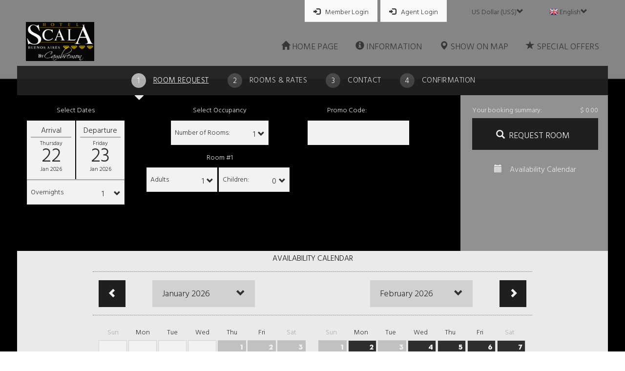

--- FILE ---
content_type: text/html; charset=utf-8
request_url: https://scalabuenosaires.book-onlinenow.net/index.aspx?Page=1
body_size: 10274
content:
<!DOCTYPE html><html xmlns="http://www.w3.org/1999/xhtml"><head><!-- Global site tag (gtag.js) - Google Analytics --><script async src="https://www.googletagmanager.com/gtag/js?id=UA-75295506-1"></script><script>
  window.dataLayer = window.dataLayer || [];
  function gtag(){dataLayer.push(arguments);}
  gtag('js', new Date());

  gtag('config', 'UA-75295506-1');
</script><meta charset="utf-8" /><title>
	Scala Buenos Aires | Online Booking Engine
</title><meta name="viewport" content="width=device-width, initial-scale=1" /><meta id="ogimg" property="og:image" content="https://static.book-onlinenow.net/hotels/1893/logonew.png" /><meta property="og:image:width" content="1200" /><meta property="og:image:height" content="630" /><meta id="hotelid" name="hotelid" content="1893" /><meta id="twimg" name="twitter:image:src" content="https://static.book-onlinenow.net/hotels/1893/logonew.png" /><meta name="referrer" content="always" /><meta name="google" content="notranslate" /><link href="https://fonts.googleapis.com/css?family=Roboto+Condensed:300,400,700" rel="stylesheet" type="text/css" /><link href="bootstrap/css/bootstrap.min.css" rel="stylesheet" type="text/css" /><script type="text/javascript" src="js/jquery-3.3.1.js"></script><script type="text/javascript" language="javascript" src="js/jquery-ui.min.js"></script><script type="text/javascript" src="js/bookonlinenowtop.js?version=1.3"></script><link id="iconref" rel="shortcut icon" href="images/imtech.ico" type="image/x-icon" /><link rel="stylesheet" href="js/prettyPhotonew/css/prettyPhoto.css" type="text/css" media="screen" title="prettyPhoto main stylesheet" charset="utf-8" /><link href="css/bookonlinenow.css" rel="stylesheet" type="text/css" media="all" /><meta name="description" content="Scala Buenos Aires | Online Booking Engine" /></head><body><script type="text/javascript">$(document).bgStretcher({
                                 images: ['https://static.book-onlinenow.net/hotels/1893/img_backtrans4.jpg'],
                                 imageWidth:1300, imageHeight: 768,nextSlideDelay:7000,slideShowSpeed:'slow'
                                 });
                                </script><div id="transparent"><form name="mainForm" method="post" action="./index.aspx?Page=1" id="mainForm"><div><input type="hidden" name="__EVENTTARGET" id="__EVENTTARGET" value="" /><input type="hidden" name="__EVENTARGUMENT" id="__EVENTARGUMENT" value="" /><input type="hidden" name="__VIEWSTATE" id="__VIEWSTATE" value="/wEPDwUKMTkwMjQzOTY2NWRkFR2CKY8abGSKJQDY7m4o45slNzrGeqlRqm0ZYrGxHeI=" /></div><script type="text/javascript">
//<![CDATA[
var theForm = document.forms['mainForm'];
if (!theForm) {
    theForm = document.mainForm;
}
function __doPostBack(eventTarget, eventArgument) {
    if (!theForm.onsubmit || (theForm.onsubmit() != false)) {
        theForm.__EVENTTARGET.value = eventTarget;
        theForm.__EVENTARGUMENT.value = eventArgument;
        theForm.submit();
    }
}
//]]></script><!-- Wrapper --><div id="customHeader" style="display:none" class="Custom-Header"></div><div id="mainModal" class="horizontal wrapper col-md-12"><!-- Main wrapper --><div class="main-wrapper col-md-12"><!-- Header --><div class="header-wrapper col-md-12"><!-- Header first --><div class="header-first col-md-12"><ul class="menu"><li class="main-menu"><a href="#" id="ctl14_theloginlink" class="first-item" onclick="showModal(&#39;login.aspx&#39;);return false;"><span id="ctl14_userIcon" class="glyphicon glyphicon-log-in"></span><span id="ctl14_userLabel">Member Login </span></a><ul id="ctl14_submenudiv" class="submenu" style="display:none"><li><a href="#" id="ctl14_loyaltyRef" onclick="showModal(&#39;ModalTemplate.aspx?type=10&#39;,&#39;750px&#39;)"><span id="ctl14_LoyaltyLabel"></span></a></li><li><a href="#" id="ctl14_reservationsRef"><span id="ctl14_reservationsLabel"></span></a></li><li><li><a href="#" id="ctl14_logoutRef"><span id="ctl14_logoutLabel"></span></a></li></ul></li><li>&nbsp;&nbsp;</li><li id="ctl14_agentdiv" class="main-menu" style="display:block"><a href="#" id="ctl14_agentLogin" class="first-item" onclick="showModal(&#39;AgentLogin.aspx&#39;);return false;"><span id="ctl14_userIcon2" class="glyphicon glyphicon-log-in"></span><span id="ctl14_agentLabel">Agent Login</span></a><ul class="submenu"><li><a href="#" id="ctl14_logoutRef2"><span id="ctl14_logoutLabel2"></span></a></li></ul></li><li><li class="main-menu"><a href="#" class="second-item"><div id="ctl14_ctl01_selectedCurrency" style="height: 20px"><div class='currency-text'>US Dollar (US$)<span class='glyphicon glyphicon-chevron-down'></span></div></div></a><ul class="submenu"><li id="1.00000"><a href="#"></i><span class='currency-header'><strong>TOP CURRENCIES</strong></span></span></a></li><li id="0.85570"><a href="index.aspx?Page=1&cur=EUR"></i>Euro (&euro;)</span></a></li><li id="1.00000"><a href="index.aspx?Page=1&cur=USD"></i>US Dollar (US$)</span></a></li><li id="1.38340"><a href="index.aspx?Page=1&cur=CAD"></i>Canadian Dollar (CAD)</span></a></li><li id="1.47917"><a href="index.aspx?Page=1&cur=AUD"></i>Australian Dollar (AUD)</span></a></li><li id="0.74455"><a href="index.aspx?Page=1&cur=GBP"></i>British Pound Sterling (&pound;)</span></a></li><li id="158.33100"><a href="index.aspx?Page=1&cur=JPY"></i>Japanese Yen (&#165;)</span></a></li><li id="1.00000"><a href="#"></i><strong>ALL CURRENCIES</strong></span></a></li><li id="3.67304"><a href="index.aspx?Page=1&cur=AED"></i>United Arab Emirates Dirham (AED)</span></a></li><li id="1.79008"><a href="index.aspx?Page=1&cur=ANG"></i>Netherlands Antillean Guilder (ANG)</span></a></li><li id="1429.98790"><a href="index.aspx?Page=1&cur=ARS"></i>Argentine Peso (ARS)</span></a></li><li id="0.37701"><a href="index.aspx?Page=1&cur=BHD"></i>Bahraini Dinar (BHD)</span></a></li><li id="1.28251"><a href="index.aspx?Page=1&cur=BND"></i>Brunei Dollar (BND)</span></a></li><li id="6.90597"><a href="index.aspx?Page=1&cur=BOB"></i>Bolivian Boliviano (BOB)</span></a></li><li id="5.31702"><a href="index.aspx?Page=1&cur=BRL"></i>Brazilian Real (R$)</span></a></li><li id="13.33840"><a href="index.aspx?Page=1&cur=BWP"></i>Botswanan Pula (BWP)</span></a></li><li id="0.79574"><a href="index.aspx?Page=1&cur=CHF"></i>Swiss Franc (CHF)</span></a></li><li id="874.84997"><a href="index.aspx?Page=1&cur=CLP"></i>Chilean Peso (CLP)</span></a></li><li id="6.96390"><a href="index.aspx?Page=1&cur=CNY"></i>Chinese Yuan (CNY)</span></a></li><li id="3674.92000"><a href="index.aspx?Page=1&cur=COP"></i>Colombian Peso (COP)</span></a></li><li id="489.47171"><a href="index.aspx?Page=1&cur=CRC"></i>Costa Rican Colon (CRC)</span></a></li><li id="20.81670"><a href="index.aspx?Page=1&cur=CZK"></i>Czech Republic Koruna (CZK)</span></a></li><li id="6.39270"><a href="index.aspx?Page=1&cur=DKK"></i>Danish Krone (DKK)</span></a></li><li id="63.00021"><a href="index.aspx?Page=1&cur=DOP"></i>Dominican Peso (DOP)</span></a></li><li id="129.90887"><a href="index.aspx?Page=1&cur=DZD"></i>Algerian Dinar (DZD)</span></a></li><li id="47.39060"><a href="index.aspx?Page=1&cur=EGP"></i>Egyptian Pound (EGP)</span></a></li><li id="2.26455"><a href="index.aspx?Page=1&cur=FJD"></i>Fijian Dollar (FJD)</span></a></li><li id="7.79745"><a href="index.aspx?Page=1&cur=HKD"></i>Hong Kong Dollar (HKD)</span></a></li><li id="26.45038"><a href="index.aspx?Page=1&cur=HNL"></i>Honduran Lempira (HNL)</span></a></li><li id="6.44704"><a href="index.aspx?Page=1&cur=HRK"></i>Croatian Kuna (HRK)</span></a></li><li id="328.94993"><a href="index.aspx?Page=1&cur=HUF"></i>Hungarian Forint (HUF)</span></a></li><li id="16903.55000"><a href="index.aspx?Page=1&cur=IDR"></i>Indonesian Rupiah (IDR)</span></a></li><li id="3.15195"><a href="index.aspx?Page=1&cur=ILS"></i>Israeli New Sheqel (ILS)</span></a></li><li id="91.53725"><a href="index.aspx?Page=1&cur=INR"></i>Indian Rupee (INR)</span></a></li><li id="125.10964"><a href="index.aspx?Page=1&cur=ISK"></i>Iceland Kronur (ISK)</span></a></li><li id="157.12238"><a href="index.aspx?Page=1&cur=JMD"></i>Jamaican Dollar (JMD)</span></a></li><li id="0.70898"><a href="index.aspx?Page=1&cur=JOD"></i>Jordanian Dinar (JOD)</span></a></li><li id="128.99988"><a href="index.aspx?Page=1&cur=KES"></i>Kenyan Shilling (KES)</span></a></li><li id="1466.32986"><a href="index.aspx?Page=1&cur=KRW"></i>South Korean Won (KRW)</span></a></li><li id="0.30730"><a href="index.aspx?Page=1&cur=KWD"></i>Kuwaiti Dinar (KWD)</span></a></li><li id="0.83291"><a href="index.aspx?Page=1&cur=KYD"></i>Cayman Islands Dollar (KYD)</span></a></li><li id="506.57395"><a href="index.aspx?Page=1&cur=KZT"></i>Kazakhstani Tenge (KZT)</span></a></li><li id="85550.00001"><a href="index.aspx?Page=1&cur=LBP"></i>Lebanese Pound (LBP)</span></a></li><li id="309.47546"><a href="index.aspx?Page=1&cur=LKR"></i>Sri Lankan Rupee (LKR)</span></a></li><li id="2.95274"><a href="index.aspx?Page=1&cur=LTL"></i>Lithuanian Litas (LTL)</span></a></li><li id="0.60489"><a href="index.aspx?Page=1&cur=LVL"></i>Latvian Lats (LVL)</span></a></li><li id="9.19099"><a href="index.aspx?Page=1&cur=MAD"></i>Moroccan Dirham (MAD)</span></a></li><li id="16.94055"><a href="index.aspx?Page=1&cur=MDL"></i>Moldovan Leu (MDL)</span></a></li><li id="52.57320"><a href="index.aspx?Page=1&cur=MKD"></i>Macedonian Denar (MKD)</span></a></li><li id="45.98981"><a href="index.aspx?Page=1&cur=MUR"></i>Mauritian Rupee (MUR)</span></a></li><li id="17.48799"><a href="index.aspx?Page=1&cur=MXN"></i>Mexican Peso (MXN)</span></a></li><li id="4.04650"><a href="index.aspx?Page=1&cur=MYR"></i>Malaysian Ringgit (MYR)</span></a></li><li id="16.27971"><a href="index.aspx?Page=1&cur=NAD"></i>Namibian Dollar (NAD)</span></a></li><li id="1419.36987"><a href="index.aspx?Page=1&cur=NGN"></i>Nigerian Naira (NGN)</span></a></li><li id="36.70920"><a href="index.aspx?Page=1&cur=NIO"></i>Nicaraguan Cordoba (NIO)</span></a></li><li id="9.96020"><a href="index.aspx?Page=1&cur=NOK"></i>Norwegian Krone (NOK)</span></a></li><li id="146.45490"><a href="index.aspx?Page=1&cur=NPR"></i>Nepalese Rupee (NPR)</span></a></li><li id="1.71152"><a href="index.aspx?Page=1&cur=NZD"></i>New Zealand Dollar (NZD)</span></a></li><li id="0.38447"><a href="index.aspx?Page=1&cur=OMR"></i>Omani Rial (OMR)</span></a></li><li id="3.35750"><a href="index.aspx?Page=1&cur=PEN"></i>Peruvian Nuevo Sol (PEN)</span></a></li><li id="4.18875"><a href="index.aspx?Page=1&cur=PGK"></i>Papua New Guinean Kina (PGK)</span></a></li><li id="59.29503"><a href="index.aspx?Page=1&cur=PHP"></i>Philippine Peso (PHP)</span></a></li><li id="279.97497"><a href="index.aspx?Page=1&cur=PKR"></i>Pakistani Rupee (PKR)</span></a></li><li id="3.60433"><a href="index.aspx?Page=1&cur=PLN"></i>Polish Zloty (PLN)</span></a></li><li id="6693.22913"><a href="index.aspx?Page=1&cur=PYG"></i>Paraguayan Guarani (PYG)</span></a></li><li id="3.64125"><a href="index.aspx?Page=1&cur=QAR"></i>Qatari Rial (QAR)</span></a></li><li id="4.36040"><a href="index.aspx?Page=1&cur=RON"></i>Romanian Leu (RON)</span></a></li><li id="100.46607"><a href="index.aspx?Page=1&cur=RSD"></i>Serbian Dinar (RSD)</span></a></li><li id="77.00085"><a href="index.aspx?Page=1&cur=RUB"></i>Russian Ruble (RUB)</span></a></li><li id="3.74999"><a href="index.aspx?Page=1&cur=SAR"></i>Saudi Riyal (SAR)</span></a></li><li id="14.49097"><a href="index.aspx?Page=1&cur=SCR"></i>Seychellois Rupee (SCR)</span></a></li><li id="9.11144"><a href="index.aspx?Page=1&cur=SEK"></i>Swedish Krona (SEK)</span></a></li><li id="1.28477"><a href="index.aspx?Page=1&cur=SGD"></i>Singapore Dollar (SGD)</span></a></li><li id="20969.49927"><a href="index.aspx?Page=1&cur=SLL"></i>Sierra Leonean Leone (SLL)</span></a></li><li id="8.74503"><a href="index.aspx?Page=1&cur=SVC"></i>Salvadoran Colon (SVC)</span></a></li><li id="31.23003"><a href="index.aspx?Page=1&cur=THB"></i>Thai Baht (THB)</span></a></li><li id="2.88250"><a href="index.aspx?Page=1&cur=TND"></i>Tunisian Dinar (TND)</span></a></li><li id="43.29530"><a href="index.aspx?Page=1&cur=TRY"></i>Türk Lirası (TRY)</span></a></li><li id="6.78481"><a href="index.aspx?Page=1&cur=TTD"></i>Trinidad and Tobago Dollar (TTD)</span></a></li><li id="31.64250"><a href="index.aspx?Page=1&cur=TWD"></i>New Taiwan Dollar (TWD)</span></a></li><li id="2549.99984"><a href="index.aspx?Page=1&cur=TZS"></i>Tanzanian Shilling (TZS)</span></a></li><li id="43.13200"><a href="index.aspx?Page=1&cur=UAH"></i>Ukrainian Hryvnia (UAH)</span></a></li><li id="3457.95509"><a href="index.aspx?Page=1&cur=UGX"></i>Ugandan Shilling (UGX)</span></a></li><li id="12124.99955"><a href="index.aspx?Page=1&cur=UZS"></i>Uzbekistan Som (UZS)</span></a></li><li id="9.98750"><a href="index.aspx?Page=1&cur=VEF"></i>Venezuelan Bolivar (VEF)</span></a></li><li id="26265.00000"><a href="index.aspx?Page=1&cur=VND"></i>Vietnamese Dong (VND)</span></a></li><li id="238.29713"><a href="index.aspx?Page=1&cur=YER"></i>Yemeni Rial (YER)</span></a></li><li id="16.27500"><a href="index.aspx?Page=1&cur=ZAR"></i>South African Rand (ZAR)</span></a></li><li id="9001.20535"><a href="index.aspx?Page=1&cur=ZMK"></i>Zambian Kwacha (ZMK)</span></a></li><li id="38.34144"><a href="index.aspx?Page=1&cur=UYU"></i>Uruguayan Peso (UYU)</span></a></li><li id="2099.69163"><a href="index.aspx?Page=1&cur=MMK"></i>Myanmar Kyat (MKK)</span></a></li></ul></li></li><li><li class="main-menu"><a href="#" class="last-item"><div id="ctl14_ctl00_selectedLanguge" style="height: 20px"><img src="images/flags/en.gif" class='language-image'/><div class='language-text'>English<span class='glyphicon glyphicon-chevron-down'></span></div></div></a><ul class="submenu"><li style="float: left" id="Español"><a href="index.aspx?Page=1&lan_id=es-ES"><img src="images/flags/es.gif" class="language-image" /><div class="language-text">Español</div></a></li><li style="float: left" id="English"><a href="index.aspx?Page=1&lan_id=en-US"><img src="images/flags/en.gif" class="language-image" /><div class="language-text">English</div></a></li><li style="float: left" id="Português"><a href="index.aspx?Page=1&lan_id=pt-BR"><img src="images/flags/br.gif" class="language-image" /><div class="language-text">Português</div></a></li></ul></li></li></ul><div class="clear"></div></div><!-- end Header first --><!-- Header second --><div class="header-second col-md-12"><!-- Logo wrapper --><div class="logo-wrapper col-md-2"><h1 id="ctl14_LogoName" class="h1-title" style="display:none"><span id="ctl14_hotelNameLabel">SCALA HOTEL BUENOS AIRES</span></h1><a href="http://www.scalabuenosaires.com/" id="ctl14_homePage" target="_blank" style="display:block"><img src="https://static.book-onlinenow.net/hotels/1893/logonew.png" id="ctl14_logoImg" /></a></div><!-- end Logo wrapper --><!-- Menu wrapper --><div class="menu-wrapper col-md-10"><ul class="menu"><li class="menu-upper"><a href="http://www.scalabuenosaires.com/" id="ctl14_ctl02_homePage" target="_blank"><span class="glyphicon glyphicon-home"></span>&nbsp;<span id="ctl14_ctl02_homePageLabel">home page</span></a></li><li class="menu-upper"><a id="ctl14_ctl02_aboutTheHotel" onclick="showModal(&#39;ModalTemplate.aspx?type=5&amp;roomType=0&#39;, &#39;950px&#39;)"><span class="glyphicon glyphicon-info-sign"></span>&nbsp;<span id="ctl14_ctl02_aboutTheHotelLabel">Information</span></a></li><li class="menu-upper"><a href="index.aspx?page=12" id="ctl14_ctl02_map"><span class="glyphicon glyphicon-map-marker"></span>&nbsp;<span id="ctl14_ctl02_mapLabel">Show on Map</span></a></li><li class="menu-upper"><a href="index.aspx?page=14" id="ctl14_ctl02_specialOffers"><span class="glyphicon glyphicon-star"></span>&nbsp;<span id="ctl14_ctl02_specialOffersLabel">special offers</span></a></li><li id="ctl14_ctl02_pacakageDealsLink" style="display:none" class="menu-upper"><a id="ctl14_ctl02_pacakageDeals"><span class="glyphicon glyphicon-search"></span>&nbsp;<span id="ctl14_ctl02_pacakageDealsLabel"></span></a></li><li id="ctl14_ctl02_vouchersLink" style="display:none" class="menu-upper"><a id="ctl14_ctl02_voucher"><span class="glyphicon glyphicon-gift"></span>&nbsp;<span id="ctl14_ctl02_VouchersLabel"></span></a></li></ul></div><!-- end Menu wrapper --><div class="clear"></div></div><!-- end Header second --><div class="clear"></div></div><!-- end Header --><!-- Section one --><div class="section-one col-md-12"><!-- Tabs wrapper --><div class="tabs-wrapper col-md-12"><ul class="menu"><li><a href="index.aspx?Page=1" id="ctl15_roomRequest" class="active"><div class="radiused-number">1</div><span id="ctl15_roomRequestSpan">Room Request</span><div class="glyphicon glyphicon-triangle-bottom triangle"></div></a></li><li><a id="ctl15_roomsAndRate" class="not-active"><div class="radiused-number">2</div><span id="ctl15_roomsAndRateSpan">Rooms &amp; Rates</span><div class="glyphicon glyphicon-triangle-bottom triangle"></div></a></li><li><a id="ctl15_payment" class="not-active"><div class="radiused-number">3</div><span id="ctl15_paymentSpan">Contact</span><div class="glyphicon glyphicon-triangle-bottom triangle"></div></a></li><li><a id="ctl15_confirmation" class="not-active"><div class="radiused-number">4</div><span id="ctl15_confirmationSpan">Confirmation</span><div class="glyphicon glyphicon-triangle-bottom triangle"></div></a></li></ul></div><!-- end Tabs wrapper --><!-- Hotel Title End --><!-- Content wrapper --><div id="mainDiv" class="content-wrapper col-md-12"><!-- Content left --><div class="content-left col-md-9"><link rel="stylesheet" href="js/pickadate/lib/compressed/themes/default.css"><link rel="stylesheet" href="js/pickadate/lib/compressed/themes/default.date.css"><div class="content-1"><p class="title text-center first-title"><span id="ctl13_DatePicker_selectDatesLabel">Select Dates</span></p><div class="date-box-wrap"><div class="date-box text-center left"><p id="ctl13_DatePicker_arrivalLabel" class="date-box-title">Arrival</p><div class="horizontal-line"></div><div id="datebox-arrival"></div></div><div class="date-box text-center right"><p id="ctl13_DatePicker_departureLabel" class="date-box-title">Departure</p><div class="horizontal-line"></div><div id="datebox-departure"></div></div></div><input name="ctl13$DatePicker$departure" type="text" id="ctl13_DatePicker_departure" class="hiddenItem" style="border: 0; line-height: 0; font-size: 0; height: 0; width: 0; overflow: hidden;" /><input name="ctl13$DatePicker$arrival" type="text" id="ctl13_DatePicker_arrival" class="hiddenItem" style="border: 0; line-height: 0; font-size: 0; height: 0; width: 0; overflow: hidden;" /><div class="clear"></div><div class="horizontal-line"></div><div class="dropdown white-dropdown"><div class="dropdown-toggle" data-toggle="dropdown"><div class="title-wrapper"><span id="ctl13_DatePicker_Label1">Overnights</span></div><div class="count-wrapper"><span class="count neutra"><input name="ctl13$DatePicker$datediffSelected2" type="text" id="ctl13_DatePicker_datediffSelected2" style="border: 0; line-height: 0; height: auto; width: 20px; overflow: hidden;" value="1" /></span><span class="glyphicon glyphicon-chevron-down"></span><span class="glyphicon glyphicon-chevron-up"></span></div></div><ul class="dropdown-menu" style="max-height:300px; overflow-y:scroll;"><li id="1" onclick="getIDStoreToElement(this,'ctl13_DatePicker_datediffSelected2');callDatePicker('ctl13_DatePicker_datediffSelected2','ctl13_DatePicker_arrival');jqueryGet('CalendarDiv','AvailabilityCalendar.aspx?nights=1');"><a class="neutra"></i>1</a></li><li id="2" onclick="getIDStoreToElement(this,'ctl13_DatePicker_datediffSelected2');callDatePicker('ctl13_DatePicker_datediffSelected2','ctl13_DatePicker_arrival');jqueryGet('CalendarDiv','AvailabilityCalendar.aspx?nights=2');"><a class="neutra"></i>2</a></li><li id="3" onclick="getIDStoreToElement(this,'ctl13_DatePicker_datediffSelected2');callDatePicker('ctl13_DatePicker_datediffSelected2','ctl13_DatePicker_arrival');jqueryGet('CalendarDiv','AvailabilityCalendar.aspx?nights=3');"><a class="neutra"></i>3</a></li><li id="4" onclick="getIDStoreToElement(this,'ctl13_DatePicker_datediffSelected2');callDatePicker('ctl13_DatePicker_datediffSelected2','ctl13_DatePicker_arrival');jqueryGet('CalendarDiv','AvailabilityCalendar.aspx?nights=4');"><a class="neutra"></i>4</a></li><li id="5" onclick="getIDStoreToElement(this,'ctl13_DatePicker_datediffSelected2');callDatePicker('ctl13_DatePicker_datediffSelected2','ctl13_DatePicker_arrival');jqueryGet('CalendarDiv','AvailabilityCalendar.aspx?nights=5');"><a class="neutra"></i>5</a></li><li id="6" onclick="getIDStoreToElement(this,'ctl13_DatePicker_datediffSelected2');callDatePicker('ctl13_DatePicker_datediffSelected2','ctl13_DatePicker_arrival');jqueryGet('CalendarDiv','AvailabilityCalendar.aspx?nights=6');"><a class="neutra"></i>6</a></li><li id="7" onclick="getIDStoreToElement(this,'ctl13_DatePicker_datediffSelected2');callDatePicker('ctl13_DatePicker_datediffSelected2','ctl13_DatePicker_arrival');jqueryGet('CalendarDiv','AvailabilityCalendar.aspx?nights=7');"><a class="neutra"></i>7</a></li><li id="8" onclick="getIDStoreToElement(this,'ctl13_DatePicker_datediffSelected2');callDatePicker('ctl13_DatePicker_datediffSelected2','ctl13_DatePicker_arrival');jqueryGet('CalendarDiv','AvailabilityCalendar.aspx?nights=8');"><a class="neutra"></i>8</a></li><li id="9" onclick="getIDStoreToElement(this,'ctl13_DatePicker_datediffSelected2');callDatePicker('ctl13_DatePicker_datediffSelected2','ctl13_DatePicker_arrival');jqueryGet('CalendarDiv','AvailabilityCalendar.aspx?nights=9');"><a class="neutra"></i>9</a></li><li id="10" onclick="getIDStoreToElement(this,'ctl13_DatePicker_datediffSelected2');callDatePicker('ctl13_DatePicker_datediffSelected2','ctl13_DatePicker_arrival');jqueryGet('CalendarDiv','AvailabilityCalendar.aspx?nights=10');"><a class="neutra"></i>10</a></li><li id="11" onclick="getIDStoreToElement(this,'ctl13_DatePicker_datediffSelected2');callDatePicker('ctl13_DatePicker_datediffSelected2','ctl13_DatePicker_arrival');jqueryGet('CalendarDiv','AvailabilityCalendar.aspx?nights=11');"><a class="neutra"></i>11</a></li><li id="12" onclick="getIDStoreToElement(this,'ctl13_DatePicker_datediffSelected2');callDatePicker('ctl13_DatePicker_datediffSelected2','ctl13_DatePicker_arrival');jqueryGet('CalendarDiv','AvailabilityCalendar.aspx?nights=12');"><a class="neutra"></i>12</a></li><li id="13" onclick="getIDStoreToElement(this,'ctl13_DatePicker_datediffSelected2');callDatePicker('ctl13_DatePicker_datediffSelected2','ctl13_DatePicker_arrival');jqueryGet('CalendarDiv','AvailabilityCalendar.aspx?nights=13');"><a class="neutra"></i>13</a></li><li id="14" onclick="getIDStoreToElement(this,'ctl13_DatePicker_datediffSelected2');callDatePicker('ctl13_DatePicker_datediffSelected2','ctl13_DatePicker_arrival');jqueryGet('CalendarDiv','AvailabilityCalendar.aspx?nights=14');"><a class="neutra"></i>14</a></li><li id="15" onclick="getIDStoreToElement(this,'ctl13_DatePicker_datediffSelected2');callDatePicker('ctl13_DatePicker_datediffSelected2','ctl13_DatePicker_arrival');jqueryGet('CalendarDiv','AvailabilityCalendar.aspx?nights=15');"><a class="neutra"></i>15</a></li><li id="16" onclick="getIDStoreToElement(this,'ctl13_DatePicker_datediffSelected2');callDatePicker('ctl13_DatePicker_datediffSelected2','ctl13_DatePicker_arrival');jqueryGet('CalendarDiv','AvailabilityCalendar.aspx?nights=16');"><a class="neutra"></i>16</a></li><li id="17" onclick="getIDStoreToElement(this,'ctl13_DatePicker_datediffSelected2');callDatePicker('ctl13_DatePicker_datediffSelected2','ctl13_DatePicker_arrival');jqueryGet('CalendarDiv','AvailabilityCalendar.aspx?nights=17');"><a class="neutra"></i>17</a></li><li id="18" onclick="getIDStoreToElement(this,'ctl13_DatePicker_datediffSelected2');callDatePicker('ctl13_DatePicker_datediffSelected2','ctl13_DatePicker_arrival');jqueryGet('CalendarDiv','AvailabilityCalendar.aspx?nights=18');"><a class="neutra"></i>18</a></li><li id="19" onclick="getIDStoreToElement(this,'ctl13_DatePicker_datediffSelected2');callDatePicker('ctl13_DatePicker_datediffSelected2','ctl13_DatePicker_arrival');jqueryGet('CalendarDiv','AvailabilityCalendar.aspx?nights=19');"><a class="neutra"></i>19</a></li><li id="20" onclick="getIDStoreToElement(this,'ctl13_DatePicker_datediffSelected2');callDatePicker('ctl13_DatePicker_datediffSelected2','ctl13_DatePicker_arrival');jqueryGet('CalendarDiv','AvailabilityCalendar.aspx?nights=20');"><a class="neutra"></i>20</a></li><li id="21" onclick="getIDStoreToElement(this,'ctl13_DatePicker_datediffSelected2');callDatePicker('ctl13_DatePicker_datediffSelected2','ctl13_DatePicker_arrival');jqueryGet('CalendarDiv','AvailabilityCalendar.aspx?nights=21');"><a class="neutra"></i>21</a></li><li id="22" onclick="getIDStoreToElement(this,'ctl13_DatePicker_datediffSelected2');callDatePicker('ctl13_DatePicker_datediffSelected2','ctl13_DatePicker_arrival');jqueryGet('CalendarDiv','AvailabilityCalendar.aspx?nights=22');"><a class="neutra"></i>22</a></li><li id="23" onclick="getIDStoreToElement(this,'ctl13_DatePicker_datediffSelected2');callDatePicker('ctl13_DatePicker_datediffSelected2','ctl13_DatePicker_arrival');jqueryGet('CalendarDiv','AvailabilityCalendar.aspx?nights=23');"><a class="neutra"></i>23</a></li><li id="24" onclick="getIDStoreToElement(this,'ctl13_DatePicker_datediffSelected2');callDatePicker('ctl13_DatePicker_datediffSelected2','ctl13_DatePicker_arrival');jqueryGet('CalendarDiv','AvailabilityCalendar.aspx?nights=24');"><a class="neutra"></i>24</a></li><li id="25" onclick="getIDStoreToElement(this,'ctl13_DatePicker_datediffSelected2');callDatePicker('ctl13_DatePicker_datediffSelected2','ctl13_DatePicker_arrival');jqueryGet('CalendarDiv','AvailabilityCalendar.aspx?nights=25');"><a class="neutra"></i>25</a></li><li id="26" onclick="getIDStoreToElement(this,'ctl13_DatePicker_datediffSelected2');callDatePicker('ctl13_DatePicker_datediffSelected2','ctl13_DatePicker_arrival');jqueryGet('CalendarDiv','AvailabilityCalendar.aspx?nights=26');"><a class="neutra"></i>26</a></li><li id="27" onclick="getIDStoreToElement(this,'ctl13_DatePicker_datediffSelected2');callDatePicker('ctl13_DatePicker_datediffSelected2','ctl13_DatePicker_arrival');jqueryGet('CalendarDiv','AvailabilityCalendar.aspx?nights=27');"><a class="neutra"></i>27</a></li><li id="28" onclick="getIDStoreToElement(this,'ctl13_DatePicker_datediffSelected2');callDatePicker('ctl13_DatePicker_datediffSelected2','ctl13_DatePicker_arrival');jqueryGet('CalendarDiv','AvailabilityCalendar.aspx?nights=28');"><a class="neutra"></i>28</a></li><li id="29" onclick="getIDStoreToElement(this,'ctl13_DatePicker_datediffSelected2');callDatePicker('ctl13_DatePicker_datediffSelected2','ctl13_DatePicker_arrival');jqueryGet('CalendarDiv','AvailabilityCalendar.aspx?nights=29');"><a class="neutra"></i>29</a></li><li id="30" onclick="getIDStoreToElement(this,'ctl13_DatePicker_datediffSelected2');callDatePicker('ctl13_DatePicker_datediffSelected2','ctl13_DatePicker_arrival');jqueryGet('CalendarDiv','AvailabilityCalendar.aspx?nights=30');"><a class="neutra"></i>30</a></li><li id="31" onclick="getIDStoreToElement(this,'ctl13_DatePicker_datediffSelected2');callDatePicker('ctl13_DatePicker_datediffSelected2','ctl13_DatePicker_arrival');jqueryGet('CalendarDiv','AvailabilityCalendar.aspx?nights=31');"><a class="neutra"></i>31</a></li></ul></div></div><div id="roomRequestDetails"><div class="space-block"></div><div class="content-2"><p class="title text-center first-title"><span id="ctl13_selectDatesLabel">Select Occupancy</span></p><div id="ctl13_roomsDiv" class="dropdown white-dropdown first-dropdown"><div class="dropdown-toggle" data-toggle="dropdown"><div class="title-wrapper"><span id="ctl13_lblNoRooms">Number of Rooms:</span></div><div class="count-wrapper"><span class="count neutra"><input name="ctl13$selectedRooms" type="text" id="ctl13_selectedRooms" class="input-text" value="1" readonly="readonly" /></span><span class="glyphicon glyphicon-chevron-down"></span><span class="glyphicon glyphicon-chevron-up"></span></div></div><ul class="dropdown-menu"><li id="1" onclick="getIDStoreToElement(this,'ctl13_selectedRooms');showHide('roomDiv2','roomDiv3','roomDiv4',this); "><a class="neutra"></i>1</a></li><li id="2" onclick="getIDStoreToElement(this,'ctl13_selectedRooms');showHide('roomDiv2','roomDiv3','roomDiv4',this); "><a class="neutra"></i>2</a></li><li id="3" onclick="getIDStoreToElement(this,'ctl13_selectedRooms');showHide('roomDiv2','roomDiv3','roomDiv4',this); "><a class="neutra"></i>3</a></li><li id="4" onclick="getIDStoreToElement(this,'ctl13_selectedRooms');showHide('roomDiv2','roomDiv3','roomDiv4',this); "><a class="neutra"></i>4</a></li></ul></div><div class="clear"></div><!-- Three dropdowns --><div class="three-dropdowns-wrapper"><p class="three-dropdowns-title text-center"><span id="ctl13_room1Label">Room #</span><span class="neutra">1</span></p><div class="dropdown white-dropdown one"><div class="dropdown-toggle" data-toggle="dropdown"><div class="title-wrapper"><span id="ctl13_adultsLabel1">Adults</span></div><div class="count-wrapper"><span class="count neutra"><input name="ctl13$selectedAdults1" type="text" id="ctl13_selectedAdults1" class="input-text" value="1" readonly="readonly" /></span><span class="glyphicon glyphicon-chevron-down"></span><span class="glyphicon glyphicon-chevron-up"></span></div></div><ul class="dropdown-menu"><li id="1" onclick="getIDStoreToElement(this,'ctl13_selectedAdults1');jqueryGet('CalendarDiv','AvailabilityCalendar.aspx?adults=1');"><a class="neutra"></i>1</a></li><li id="2" onclick="getIDStoreToElement(this,'ctl13_selectedAdults1');jqueryGet('CalendarDiv','AvailabilityCalendar.aspx?adults=2');"><a class="neutra"></i>2</a></li><li id="3" onclick="getIDStoreToElement(this,'ctl13_selectedAdults1');jqueryGet('CalendarDiv','AvailabilityCalendar.aspx?adults=3');"><a class="neutra"></i>3</a></li></ul></div><div id="ctl13_kidsdropdown1" class="dropdown white-dropdown two" data-toggle="tooltip" title="0-2	years-old&lt;br>Children up to 2 years old stay free of charge in their parents’ room. &lt;br>Free crib, subject to availability.&lt;br>&lt;br>3-7 years-old&lt;br>A child up to 8 years old stays free of charge in their parents’ room. Any type of extra bed or crib is upon request and needs to be confirmed by the hotel. Subject to availability.&lt;div>&lt;br>8-12 years-old&lt;/div>&lt;div>A child up to 12 years old has an extra charge of U$S 39 per day (taxes not included). Any type of extra bed or baby cot is upon request and needs to be confirmed by the hotel. Subject to availability.&lt;br>&lt;/div>"><div class="dropdown-toggle" data-toggle="dropdown"><div class="title-wrapper"><span id="ctl13_kidsLabel1">Children:</span></div><div class="count-wrapper"><span class="count neutra"><input name="ctl13$selectedKids1" type="text" id="ctl13_selectedKids1" class="input-text" value="0" readonly="readonly" /></span><span class="glyphicon glyphicon-chevron-down"></span><span class="glyphicon glyphicon-chevron-up"></span></div></div><ul class="dropdown-menu"><li id="0" onclick="getIDStoreToElement(this,'ctl13_selectedKids1');showHideKids('ctl13_KidDiv11','ctl13_KidDiv21','ctl13_KidDiv31','ctl13_KidDiv41',this);jqueryGet('CalendarDiv','AvailabilityCalendar.aspx?kids=0');"><a class="neutra"></i>0</a></li><li id="1" onclick="getIDStoreToElement(this,'ctl13_selectedKids1');showHideKids('ctl13_KidDiv11','ctl13_KidDiv21','ctl13_KidDiv31','ctl13_KidDiv41',this);jqueryGet('CalendarDiv','AvailabilityCalendar.aspx?kids=1');"><a class="neutra"></i>1</a></li><li id="2" onclick="getIDStoreToElement(this,'ctl13_selectedKids1');showHideKids('ctl13_KidDiv11','ctl13_KidDiv21','ctl13_KidDiv31','ctl13_KidDiv41',this);jqueryGet('CalendarDiv','AvailabilityCalendar.aspx?kids=2');"><a class="neutra"></i>2</a></li></ul></div><div id="ctl13_KidDiv11" style="display: none"><div class="dropdown white-dropdown one"><div class="horizontal-line"></div><div class="dropdown-toggle" data-toggle="dropdown"><div class="title-wrapper"><span id="ctl13_kid1AgeLabel1">Child 1 Age </span></div><div class="count-wrapper"><span class="count neutra"><input name="ctl13$selectedKidsAge11" type="text" id="ctl13_selectedKidsAge11" class="input-text" value="1" readonly="readonly" /></span><span class="glyphicon glyphicon-chevron-down"></span><span class="glyphicon glyphicon-chevron-up"></span></div></div><ul class="dropdown-menu"><li id="1" onclick="getIDStoreToElement(this,'ctl13_selectedKidsAge11');"><a class="neutra"></i>1</a></li><li id="2" onclick="getIDStoreToElement(this,'ctl13_selectedKidsAge11');"><a class="neutra"></i>2</a></li><li id="3" onclick="getIDStoreToElement(this,'ctl13_selectedKidsAge11');"><a class="neutra"></i>3</a></li><li id="4" onclick="getIDStoreToElement(this,'ctl13_selectedKidsAge11');"><a class="neutra"></i>4</a></li><li id="5" onclick="getIDStoreToElement(this,'ctl13_selectedKidsAge11');"><a class="neutra"></i>5</a></li><li id="6" onclick="getIDStoreToElement(this,'ctl13_selectedKidsAge11');"><a class="neutra"></i>6</a></li><li id="7" onclick="getIDStoreToElement(this,'ctl13_selectedKidsAge11');"><a class="neutra"></i>7</a></li><li id="8" onclick="getIDStoreToElement(this,'ctl13_selectedKidsAge11');"><a class="neutra"></i>8</a></li><li id="9" onclick="getIDStoreToElement(this,'ctl13_selectedKidsAge11');"><a class="neutra"></i>9</a></li><li id="10" onclick="getIDStoreToElement(this,'ctl13_selectedKidsAge11');"><a class="neutra"></i>10</a></li><li id="11" onclick="getIDStoreToElement(this,'ctl13_selectedKidsAge11');"><a class="neutra"></i>11</a></li><li id="12" onclick="getIDStoreToElement(this,'ctl13_selectedKidsAge11');"><a class="neutra"></i>12</a></li></ul></div></div><div id="ctl13_KidDiv21" style="display: none"><div class="dropdown white-dropdown two"><div class="horizontal-line"></div><div class="dropdown-toggle" data-toggle="dropdown"><div class="title-wrapper"><span id="ctl13_kid2AgeLabel1">Child 2 Age </span></div><div class="count-wrapper"><span class="count neutra"><input name="ctl13$selectedKidsAge12" type="text" id="ctl13_selectedKidsAge12" class="input-text" value="1" readonly="readonly" /></span><span class="glyphicon glyphicon-chevron-down"></span><span class="glyphicon glyphicon-chevron-up"></span></div></div><ul class="dropdown-menu"><li id="1" onclick="getIDStoreToElement(this,'ctl13_selectedKidsAge12');"><a class="neutra"></i>1</a></li><li id="2" onclick="getIDStoreToElement(this,'ctl13_selectedKidsAge12');"><a class="neutra"></i>2</a></li><li id="3" onclick="getIDStoreToElement(this,'ctl13_selectedKidsAge12');"><a class="neutra"></i>3</a></li><li id="4" onclick="getIDStoreToElement(this,'ctl13_selectedKidsAge12');"><a class="neutra"></i>4</a></li><li id="5" onclick="getIDStoreToElement(this,'ctl13_selectedKidsAge12');"><a class="neutra"></i>5</a></li><li id="6" onclick="getIDStoreToElement(this,'ctl13_selectedKidsAge12');"><a class="neutra"></i>6</a></li><li id="7" onclick="getIDStoreToElement(this,'ctl13_selectedKidsAge12');"><a class="neutra"></i>7</a></li><li id="8" onclick="getIDStoreToElement(this,'ctl13_selectedKidsAge12');"><a class="neutra"></i>8</a></li><li id="9" onclick="getIDStoreToElement(this,'ctl13_selectedKidsAge12');"><a class="neutra"></i>9</a></li><li id="10" onclick="getIDStoreToElement(this,'ctl13_selectedKidsAge12');"><a class="neutra"></i>10</a></li><li id="11" onclick="getIDStoreToElement(this,'ctl13_selectedKidsAge12');"><a class="neutra"></i>11</a></li><li id="12" onclick="getIDStoreToElement(this,'ctl13_selectedKidsAge12');"><a class="neutra"></i>12</a></li></ul></div></div><div id="ctl13_KidDiv31" style="display: none"><div class="dropdown white-dropdown one"><div class="horizontal-line"></div><div class="dropdown-toggle" data-toggle="dropdown"><div class="title-wrapper"><span id="ctl13_kid3AgeLabel1"></span></div><div class="count-wrapper"><span class="count neutra"><input name="ctl13$selectedKidsAge13" type="text" id="ctl13_selectedKidsAge13" class="input-text" value="1" readonly="readonly" /></span><span class="glyphicon glyphicon-chevron-down"></span><span class="glyphicon glyphicon-chevron-up"></span></div></div></div></div><div id="ctl13_KidDiv41" style="display: none"><div class="dropdown white-dropdown two"><div class="horizontal-line"></div><div class="dropdown-toggle" data-toggle="dropdown"><div class="title-wrapper"><span id="ctl13_kid4AgeLabel1"></span></div><div class="count-wrapper"><span class="count neutra"><input name="ctl13$selectedKidsAge14" type="text" id="ctl13_selectedKidsAge14" class="input-text" value="1" readonly="readonly" /></span><span class="glyphicon glyphicon-chevron-down"></span><span class="glyphicon glyphicon-chevron-up"></span></div></div></div></div><div class="clear"></div></div><!-- end Three dropdowns --><div id="roomDiv2" style="display: none"><div class="three-dropdowns-wrapper"><p class="three-dropdowns-title text-center"><span id="ctl13_room2Label">Room #</span><span class="neutra">2</span></p><div class="dropdown white-dropdown one"><div class="horizontal-line"></div><div class="dropdown-toggle" data-toggle="dropdown"><div class="title-wrapper"><span id="ctl13_adultsLabel2">Adults</span></div><div class="count-wrapper"><span class="count neutra"><input name="ctl13$selectedAdults2" type="text" id="ctl13_selectedAdults2" class="input-text" value="1" readonly="readonly" /></span><span class="glyphicon glyphicon-chevron-down"></span><span class="glyphicon glyphicon-chevron-up"></span></div></div><ul class="dropdown-menu"><li id="1" onclick="getIDStoreToElement(this,'ctl13_selectedAdults2');"><a class="neutra"></i>1</a></li><li id="2" onclick="getIDStoreToElement(this,'ctl13_selectedAdults2');"><a class="neutra"></i>2</a></li><li id="3" onclick="getIDStoreToElement(this,'ctl13_selectedAdults2');"><a class="neutra"></i>3</a></li></ul></div><div id="ctl13_kidsdropdown2" class="dropdown white-dropdown two" data-toggle="tooltip" title="0-2	years-old&lt;br>Children up to 2 years old stay free of charge in their parents’ room. &lt;br>Free crib, subject to availability.&lt;br>&lt;br>3-7 years-old&lt;br>A child up to 8 years old stays free of charge in their parents’ room. Any type of extra bed or crib is upon request and needs to be confirmed by the hotel. Subject to availability.&lt;div>&lt;br>8-12 years-old&lt;/div>&lt;div>A child up to 12 years old has an extra charge of U$S 39 per day (taxes not included). Any type of extra bed or baby cot is upon request and needs to be confirmed by the hotel. Subject to availability.&lt;br>&lt;/div>"><div class="horizontal-line"></div><div class="dropdown-toggle" data-toggle="dropdown"><div class="title-wrapper"><span id="ctl13_kidsLabel2">Children:</span></div><div class="count-wrapper"><span class="count neutra"><input name="ctl13$selectedKids2" type="text" id="ctl13_selectedKids2" class="input-text" value="0" readonly="readonly" /></span><span class="glyphicon glyphicon-chevron-down"></span><span class="glyphicon glyphicon-chevron-up"></span></div></div><ul class="dropdown-menu"><li id="0" onclick="getIDStoreToElement(this,'ctl13_selectedKids2');showHideKids('ctl13_KidDiv12','ctl13_KidDiv22','ctl13_KidDiv32','ctl13_KidDiv42',this);"><a class="neutra"></i>0</a></li><li id="1" onclick="getIDStoreToElement(this,'ctl13_selectedKids2');showHideKids('ctl13_KidDiv12','ctl13_KidDiv22','ctl13_KidDiv32','ctl13_KidDiv42',this);"><a class="neutra"></i>1</a></li><li id="2" onclick="getIDStoreToElement(this,'ctl13_selectedKids2');showHideKids('ctl13_KidDiv12','ctl13_KidDiv22','ctl13_KidDiv32','ctl13_KidDiv42',this);"><a class="neutra"></i>2</a></li></ul></div><div id="ctl13_KidDiv12" style="display: none"><div class="dropdown white-dropdown one"><div class="horizontal-line"></div><div class="dropdown-toggle" data-toggle="dropdown"><div class="title-wrapper"><span id="ctl13_kid1AgeLabel2">Child 1 Age </span></div><div class="count-wrapper"><span class="count neutra"><input name="ctl13$selectedKidsAge21" type="text" id="ctl13_selectedKidsAge21" class="input-text" value="1" readonly="readonly" /></span><span class="glyphicon glyphicon-chevron-down"></span><span class="glyphicon glyphicon-chevron-up"></span></div></div><ul class="dropdown-menu"><li id="1" onclick="getIDStoreToElement(this,'ctl13_selectedKidsAge21');"><a class="neutra"></i>1</a></li><li id="2" onclick="getIDStoreToElement(this,'ctl13_selectedKidsAge21');"><a class="neutra"></i>2</a></li><li id="3" onclick="getIDStoreToElement(this,'ctl13_selectedKidsAge21');"><a class="neutra"></i>3</a></li><li id="4" onclick="getIDStoreToElement(this,'ctl13_selectedKidsAge21');"><a class="neutra"></i>4</a></li><li id="5" onclick="getIDStoreToElement(this,'ctl13_selectedKidsAge21');"><a class="neutra"></i>5</a></li><li id="6" onclick="getIDStoreToElement(this,'ctl13_selectedKidsAge21');"><a class="neutra"></i>6</a></li><li id="7" onclick="getIDStoreToElement(this,'ctl13_selectedKidsAge21');"><a class="neutra"></i>7</a></li><li id="8" onclick="getIDStoreToElement(this,'ctl13_selectedKidsAge21');"><a class="neutra"></i>8</a></li><li id="9" onclick="getIDStoreToElement(this,'ctl13_selectedKidsAge21');"><a class="neutra"></i>9</a></li><li id="10" onclick="getIDStoreToElement(this,'ctl13_selectedKidsAge21');"><a class="neutra"></i>10</a></li><li id="11" onclick="getIDStoreToElement(this,'ctl13_selectedKidsAge21');"><a class="neutra"></i>11</a></li><li id="12" onclick="getIDStoreToElement(this,'ctl13_selectedKidsAge21');"><a class="neutra"></i>12</a></li></ul></div></div><div id="ctl13_KidDiv22" style="display: none"><div class="dropdown white-dropdown two"><div class="horizontal-line"></div><div class="dropdown-toggle" data-toggle="dropdown"><div class="title-wrapper"><span id="ctl13_kid2AgeLabel2">Child 2 Age </span></div><div class="count-wrapper"><span class="count neutra"><input name="ctl13$selectedKidsAge22" type="text" id="ctl13_selectedKidsAge22" class="input-text" value="1" readonly="readonly" /></span><span class="glyphicon glyphicon-chevron-down"></span><span class="glyphicon glyphicon-chevron-up"></span></div></div><ul class="dropdown-menu"><li id="1" onclick="getIDStoreToElement(this,'ctl13_selectedKidsAge22');"><a class="neutra"></i>1</a></li><li id="2" onclick="getIDStoreToElement(this,'ctl13_selectedKidsAge22');"><a class="neutra"></i>2</a></li><li id="3" onclick="getIDStoreToElement(this,'ctl13_selectedKidsAge22');"><a class="neutra"></i>3</a></li><li id="4" onclick="getIDStoreToElement(this,'ctl13_selectedKidsAge22');"><a class="neutra"></i>4</a></li><li id="5" onclick="getIDStoreToElement(this,'ctl13_selectedKidsAge22');"><a class="neutra"></i>5</a></li><li id="6" onclick="getIDStoreToElement(this,'ctl13_selectedKidsAge22');"><a class="neutra"></i>6</a></li><li id="7" onclick="getIDStoreToElement(this,'ctl13_selectedKidsAge22');"><a class="neutra"></i>7</a></li><li id="8" onclick="getIDStoreToElement(this,'ctl13_selectedKidsAge22');"><a class="neutra"></i>8</a></li><li id="9" onclick="getIDStoreToElement(this,'ctl13_selectedKidsAge22');"><a class="neutra"></i>9</a></li><li id="10" onclick="getIDStoreToElement(this,'ctl13_selectedKidsAge22');"><a class="neutra"></i>10</a></li><li id="11" onclick="getIDStoreToElement(this,'ctl13_selectedKidsAge22');"><a class="neutra"></i>11</a></li><li id="12" onclick="getIDStoreToElement(this,'ctl13_selectedKidsAge22');"><a class="neutra"></i>12</a></li></ul></div></div><div id="ctl13_KidDiv32" style="display: none"><div class="dropdown white-dropdown one"><div class="dropdown-toggle" data-toggle="dropdown"><div class="title-wrapper"><span id="ctl13_kid3AgeLabel2"></span></div><div class="count-wrapper"><span class="count neutra"><input name="ctl13$selectedKidsAge23" type="text" id="ctl13_selectedKidsAge23" class="input-text" value="1" readonly="readonly" /></span><span class="glyphicon glyphicon-chevron-down"></span><span class="glyphicon glyphicon-chevron-up"></span></div></div></div></div><div id="ctl13_KidDiv42" style="display: none"><div class="dropdown white-dropdown two"><div class="dropdown-toggle" data-toggle="dropdown"><div class="title-wrapper"><span id="ctl13_kid4AgeLabel2"></span></div><div class="count-wrapper"><span class="count neutra"><input name="ctl13$selectedKidsAge24" type="text" id="ctl13_selectedKidsAge24" class="input-text" value="1" readonly="readonly" /></span><span class="glyphicon glyphicon-chevron-down"></span><span class="glyphicon glyphicon-chevron-up"></span></div></div></div></div><div class="clear"></div></div></div><div id="roomDiv3" style="display: none"><div class="three-dropdowns-wrapper"><p class="three-dropdowns-title text-center"><span id="ctl13_room3Label">Room #</span><span class="neutra">3</span></p><div class="dropdown white-dropdown one"><div class="horizontal-line"></div><div class="dropdown-toggle" data-toggle="dropdown"><div class="title-wrapper"><span id="ctl13_adultsLabel3">Adults</span></div><div class="count-wrapper"><span class="count neutra"><input name="ctl13$selectedAdults3" type="text" id="ctl13_selectedAdults3" class="input-text" value="1" readonly="readonly" /></span><span class="glyphicon glyphicon-chevron-down"></span><span class="glyphicon glyphicon-chevron-up"></span></div></div><ul class="dropdown-menu"><li id="1" onclick="getIDStoreToElement(this,'ctl13_selectedAdults3');"><a class="neutra"></i>1</a></li><li id="2" onclick="getIDStoreToElement(this,'ctl13_selectedAdults3');"><a class="neutra"></i>2</a></li><li id="3" onclick="getIDStoreToElement(this,'ctl13_selectedAdults3');"><a class="neutra"></i>3</a></li></ul></div><div id="ctl13_kidsdropdown3" class="dropdown white-dropdown two" data-toggle="tooltip" title="0-2	years-old&lt;br>Children up to 2 years old stay free of charge in their parents’ room. &lt;br>Free crib, subject to availability.&lt;br>&lt;br>3-7 years-old&lt;br>A child up to 8 years old stays free of charge in their parents’ room. Any type of extra bed or crib is upon request and needs to be confirmed by the hotel. Subject to availability.&lt;div>&lt;br>8-12 years-old&lt;/div>&lt;div>A child up to 12 years old has an extra charge of U$S 39 per day (taxes not included). Any type of extra bed or baby cot is upon request and needs to be confirmed by the hotel. Subject to availability.&lt;br>&lt;/div>"><div class="horizontal-line"></div><div class="dropdown-toggle" data-toggle="dropdown"><div class="title-wrapper"><span id="ctl13_kidsLabel3">Children:</span></div><div class="count-wrapper"><span class="count neutra"><input name="ctl13$selectedKids3" type="text" id="ctl13_selectedKids3" class="input-text" value="0" readonly="readonly" /></span><span class="glyphicon glyphicon-chevron-down"></span><span class="glyphicon glyphicon-chevron-up"></span></div></div><ul class="dropdown-menu"><li id="0" onclick="getIDStoreToElement(this,'ctl13_selectedKids3');showHideKids('ctl13_KidDiv13','ctl13_KidDiv23','ctl13_KidDiv33','ctl13_KidDiv43',this);"><a class="neutra"></i>0</a></li><li id="1" onclick="getIDStoreToElement(this,'ctl13_selectedKids3');showHideKids('ctl13_KidDiv13','ctl13_KidDiv23','ctl13_KidDiv33','ctl13_KidDiv43',this);"><a class="neutra"></i>1</a></li><li id="2" onclick="getIDStoreToElement(this,'ctl13_selectedKids3');showHideKids('ctl13_KidDiv13','ctl13_KidDiv23','ctl13_KidDiv33','ctl13_KidDiv43',this);"><a class="neutra"></i>2</a></li></ul></div><div id="ctl13_KidDiv13" style="display: none"><div class="dropdown white-dropdown one"><div class="horizontal-line"></div><div class="dropdown-toggle" data-toggle="dropdown"><div class="title-wrapper"><span id="ctl13_kid1AgeLabel3">Child 1 Age </span></div><div class="count-wrapper"><span class="count neutra"><input name="ctl13$selectedKidsAge31" type="text" id="ctl13_selectedKidsAge31" class="input-text" value="1" readonly="readonly" /></span><span class="glyphicon glyphicon-chevron-down"></span><span class="glyphicon glyphicon-chevron-up"></span></div></div><ul class="dropdown-menu"><li id="1" onclick="getIDStoreToElement(this,'ctl13_selectedKidsAge31');"><a class="neutra"></i>1</a></li><li id="2" onclick="getIDStoreToElement(this,'ctl13_selectedKidsAge31');"><a class="neutra"></i>2</a></li><li id="3" onclick="getIDStoreToElement(this,'ctl13_selectedKidsAge31');"><a class="neutra"></i>3</a></li><li id="4" onclick="getIDStoreToElement(this,'ctl13_selectedKidsAge31');"><a class="neutra"></i>4</a></li><li id="5" onclick="getIDStoreToElement(this,'ctl13_selectedKidsAge31');"><a class="neutra"></i>5</a></li><li id="6" onclick="getIDStoreToElement(this,'ctl13_selectedKidsAge31');"><a class="neutra"></i>6</a></li><li id="7" onclick="getIDStoreToElement(this,'ctl13_selectedKidsAge31');"><a class="neutra"></i>7</a></li><li id="8" onclick="getIDStoreToElement(this,'ctl13_selectedKidsAge31');"><a class="neutra"></i>8</a></li><li id="9" onclick="getIDStoreToElement(this,'ctl13_selectedKidsAge31');"><a class="neutra"></i>9</a></li><li id="10" onclick="getIDStoreToElement(this,'ctl13_selectedKidsAge31');"><a class="neutra"></i>10</a></li><li id="11" onclick="getIDStoreToElement(this,'ctl13_selectedKidsAge31');"><a class="neutra"></i>11</a></li><li id="12" onclick="getIDStoreToElement(this,'ctl13_selectedKidsAge31');"><a class="neutra"></i>12</a></li></ul></div></div><div id="ctl13_KidDiv23" style="display: none"><div class="dropdown white-dropdown two"><div class="horizontal-line"></div><div class="dropdown-toggle" data-toggle="dropdown"><div class="title-wrapper"><span id="ctl13_kid2AgeLabel3">Child 2 Age </span></div><div class="count-wrapper"><span class="count neutra"><input name="ctl13$selectedKidsAge32" type="text" id="ctl13_selectedKidsAge32" class="input-text" value="1" readonly="readonly" /></span><span class="glyphicon glyphicon-chevron-down"></span><span class="glyphicon glyphicon-chevron-up"></span></div></div><ul class="dropdown-menu"><li id="1" onclick="getIDStoreToElement(this,'ctl13_selectedKidsAge32');"><a class="neutra"></i>1</a></li><li id="2" onclick="getIDStoreToElement(this,'ctl13_selectedKidsAge32');"><a class="neutra"></i>2</a></li><li id="3" onclick="getIDStoreToElement(this,'ctl13_selectedKidsAge32');"><a class="neutra"></i>3</a></li><li id="4" onclick="getIDStoreToElement(this,'ctl13_selectedKidsAge32');"><a class="neutra"></i>4</a></li><li id="5" onclick="getIDStoreToElement(this,'ctl13_selectedKidsAge32');"><a class="neutra"></i>5</a></li><li id="6" onclick="getIDStoreToElement(this,'ctl13_selectedKidsAge32');"><a class="neutra"></i>6</a></li><li id="7" onclick="getIDStoreToElement(this,'ctl13_selectedKidsAge32');"><a class="neutra"></i>7</a></li><li id="8" onclick="getIDStoreToElement(this,'ctl13_selectedKidsAge32');"><a class="neutra"></i>8</a></li><li id="9" onclick="getIDStoreToElement(this,'ctl13_selectedKidsAge32');"><a class="neutra"></i>9</a></li><li id="10" onclick="getIDStoreToElement(this,'ctl13_selectedKidsAge32');"><a class="neutra"></i>10</a></li><li id="11" onclick="getIDStoreToElement(this,'ctl13_selectedKidsAge32');"><a class="neutra"></i>11</a></li><li id="12" onclick="getIDStoreToElement(this,'ctl13_selectedKidsAge32');"><a class="neutra"></i>12</a></li></ul></div></div><div id="ctl13_KidDiv33" style="display: none"><div class="dropdown white-dropdown one"><div class="dropdown-toggle" data-toggle="dropdown"><div class="title-wrapper"><span id="ctl13_kid3AgeLabel3"></span></div><div class="count-wrapper"><span class="count neutra"><input name="ctl13$selectedKidsAge33" type="text" id="ctl13_selectedKidsAge33" class="input-text" value="1" readonly="readonly" /></span><span class="glyphicon glyphicon-chevron-down"></span><span class="glyphicon glyphicon-chevron-up"></span></div></div></div></div><div id="ctl13_KidDiv43" style="display: none"><div class="dropdown white-dropdown two"><div class="dropdown-toggle" data-toggle="dropdown"><div class="title-wrapper"><span id="ctl13_kid4AgeLabel3"></span></div><div class="count-wrapper"><span class="count neutra"><input name="ctl13$selectedKidsAge34" type="text" id="ctl13_selectedKidsAge34" class="input-text" value="1" readonly="readonly" /></span><span class="glyphicon glyphicon-chevron-down"></span><span class="glyphicon glyphicon-chevron-up"></span></div></div></div></div><div class="clear"></div></div></div><div id="roomDiv4" style="display: none"><div class="three-dropdowns-wrapper"><p class="three-dropdowns-title text-center"><span id="ctl13_room4Label">Room #</span><span class="neutra">4</span></p><div class="dropdown white-dropdown one"><div class="horizontal-line"></div><div class="dropdown-toggle" data-toggle="dropdown"><div class="title-wrapper"><span id="ctl13_adultsLabel4">Adults</span></div><div class="count-wrapper"><span class="count neutra"><input name="ctl13$selectedAdults4" type="text" id="ctl13_selectedAdults4" class="input-text" value="1" readonly="readonly" /></span><span class="glyphicon glyphicon-chevron-down"></span><span class="glyphicon glyphicon-chevron-up"></span></div></div><ul class="dropdown-menu"><li id="1" onclick="getIDStoreToElement(this,'ctl13_selectedAdults4');"><a class="neutra"></i>1</a></li><li id="2" onclick="getIDStoreToElement(this,'ctl13_selectedAdults4');"><a class="neutra"></i>2</a></li><li id="3" onclick="getIDStoreToElement(this,'ctl13_selectedAdults4');"><a class="neutra"></i>3</a></li></ul></div><div id="ctl13_kidsdropdown4" class="dropdown white-dropdown two" data-toggle="tooltip" title="0-2	years-old&lt;br>Children up to 2 years old stay free of charge in their parents’ room. &lt;br>Free crib, subject to availability.&lt;br>&lt;br>3-7 years-old&lt;br>A child up to 8 years old stays free of charge in their parents’ room. Any type of extra bed or crib is upon request and needs to be confirmed by the hotel. Subject to availability.&lt;div>&lt;br>8-12 years-old&lt;/div>&lt;div>A child up to 12 years old has an extra charge of U$S 39 per day (taxes not included). Any type of extra bed or baby cot is upon request and needs to be confirmed by the hotel. Subject to availability.&lt;br>&lt;/div>"><div class="horizontal-line"></div><div class="dropdown-toggle" data-toggle="dropdown"><div class="title-wrapper"><span id="ctl13_kidsLabel4">Children:</span></div><div class="count-wrapper"><span class="count neutra"><input name="ctl13$selectedKids4" type="text" id="ctl13_selectedKids4" class="input-text" value="0" readonly="readonly" /></span><span class="glyphicon glyphicon-chevron-down"></span><span class="glyphicon glyphicon-chevron-up"></span></div></div><ul class="dropdown-menu"><li id="0" onclick="getIDStoreToElement(this,'ctl13_selectedKids4');showHideKids('ctl13_KidDiv14','ctl13_KidDiv24','ctl13_KidDiv34','ctl13_KidDiv44',this);"><a class="neutra"></i>0</a></li><li id="1" onclick="getIDStoreToElement(this,'ctl13_selectedKids4');showHideKids('ctl13_KidDiv14','ctl13_KidDiv24','ctl13_KidDiv34','ctl13_KidDiv44',this);"><a class="neutra"></i>1</a></li><li id="2" onclick="getIDStoreToElement(this,'ctl13_selectedKids4');showHideKids('ctl13_KidDiv14','ctl13_KidDiv24','ctl13_KidDiv34','ctl13_KidDiv44',this);"><a class="neutra"></i>2</a></li></ul></div><div id="ctl13_KidDiv14" style="display: none"><div class="dropdown white-dropdown one"><div class="horizontal-line"></div><div class="dropdown-toggle" data-toggle="dropdown"><div class="title-wrapper"><span id="ctl13_kid1AgeLabel4">Child 1 Age </span></div><div class="count-wrapper"><span class="count neutra"><input name="ctl13$selectedKidsAge41" type="text" id="ctl13_selectedKidsAge41" class="input-text" value="1" readonly="readonly" /></span><span class="glyphicon glyphicon-chevron-down"></span><span class="glyphicon glyphicon-chevron-up"></span></div></div><ul class="dropdown-menu"><li id="1" onclick="getIDStoreToElement(this,'ctl13_selectedKidsAge41');"><a class="neutra"></i>1</a></li><li id="2" onclick="getIDStoreToElement(this,'ctl13_selectedKidsAge41');"><a class="neutra"></i>2</a></li><li id="3" onclick="getIDStoreToElement(this,'ctl13_selectedKidsAge41');"><a class="neutra"></i>3</a></li><li id="4" onclick="getIDStoreToElement(this,'ctl13_selectedKidsAge41');"><a class="neutra"></i>4</a></li><li id="5" onclick="getIDStoreToElement(this,'ctl13_selectedKidsAge41');"><a class="neutra"></i>5</a></li><li id="6" onclick="getIDStoreToElement(this,'ctl13_selectedKidsAge41');"><a class="neutra"></i>6</a></li><li id="7" onclick="getIDStoreToElement(this,'ctl13_selectedKidsAge41');"><a class="neutra"></i>7</a></li><li id="8" onclick="getIDStoreToElement(this,'ctl13_selectedKidsAge41');"><a class="neutra"></i>8</a></li><li id="9" onclick="getIDStoreToElement(this,'ctl13_selectedKidsAge41');"><a class="neutra"></i>9</a></li><li id="10" onclick="getIDStoreToElement(this,'ctl13_selectedKidsAge41');"><a class="neutra"></i>10</a></li><li id="11" onclick="getIDStoreToElement(this,'ctl13_selectedKidsAge41');"><a class="neutra"></i>11</a></li><li id="12" onclick="getIDStoreToElement(this,'ctl13_selectedKidsAge41');"><a class="neutra"></i>12</a></li></ul></div></div><div id="ctl13_KidDiv24" style="display: none"><div class="dropdown white-dropdown two"><div class="horizontal-line"></div><div class="dropdown-toggle" data-toggle="dropdown"><div class="title-wrapper"><span id="ctl13_kid2AgeLabel4">Child 2 Age </span></div><div class="count-wrapper"><span class="count neutra"><input name="ctl13$selectedKidsAge42" type="text" id="ctl13_selectedKidsAge42" class="input-text" value="1" readonly="readonly" /></span><span class="glyphicon glyphicon-chevron-down"></span><span class="glyphicon glyphicon-chevron-up"></span></div></div><ul class="dropdown-menu"><li id="1" onclick="getIDStoreToElement(this,'ctl13_selectedKidsAge42');"><a class="neutra"></i>1</a></li><li id="2" onclick="getIDStoreToElement(this,'ctl13_selectedKidsAge42');"><a class="neutra"></i>2</a></li><li id="3" onclick="getIDStoreToElement(this,'ctl13_selectedKidsAge42');"><a class="neutra"></i>3</a></li><li id="4" onclick="getIDStoreToElement(this,'ctl13_selectedKidsAge42');"><a class="neutra"></i>4</a></li><li id="5" onclick="getIDStoreToElement(this,'ctl13_selectedKidsAge42');"><a class="neutra"></i>5</a></li><li id="6" onclick="getIDStoreToElement(this,'ctl13_selectedKidsAge42');"><a class="neutra"></i>6</a></li><li id="7" onclick="getIDStoreToElement(this,'ctl13_selectedKidsAge42');"><a class="neutra"></i>7</a></li><li id="8" onclick="getIDStoreToElement(this,'ctl13_selectedKidsAge42');"><a class="neutra"></i>8</a></li><li id="9" onclick="getIDStoreToElement(this,'ctl13_selectedKidsAge42');"><a class="neutra"></i>9</a></li><li id="10" onclick="getIDStoreToElement(this,'ctl13_selectedKidsAge42');"><a class="neutra"></i>10</a></li><li id="11" onclick="getIDStoreToElement(this,'ctl13_selectedKidsAge42');"><a class="neutra"></i>11</a></li><li id="12" onclick="getIDStoreToElement(this,'ctl13_selectedKidsAge42');"><a class="neutra"></i>12</a></li></ul></div></div><div id="ctl13_KidDiv34" style="display: none"><div class="dropdown white-dropdown one"><div class="dropdown-toggle" data-toggle="dropdown"><div class="title-wrapper"><span id="ctl13_kid3AgeLabel4"></span></div><div class="count-wrapper"><span class="count neutra"><input name="ctl13$selectedKidsAge43" type="text" id="ctl13_selectedKidsAge43" class="input-text" value="1" readonly="readonly" /></span><span class="glyphicon glyphicon-chevron-down"></span><span class="glyphicon glyphicon-chevron-up"></span></div></div></div></div><div id="ctl13_KidDiv44" style="display: none"><div class="dropdown white-dropdown two"><div class="dropdown-toggle" data-toggle="dropdown"><div class="title-wrapper"><span id="ctl13_kid4AgeLabel4"></span></div><div class="count-wrapper"><span class="count neutra"><input name="ctl13$selectedKidsAge44" type="text" id="ctl13_selectedKidsAge44" class="input-text" value="1" readonly="readonly" /></span><span class="glyphicon glyphicon-chevron-down"></span><span class="glyphicon glyphicon-chevron-up"></span></div></div></div></div><div class="clear"></div></div></div><div class="clear"></div></div><div class="space-block"></div><div class="content-3"><div id="ctl13_promoDiv" class="row" style="display:block"><p class="title text-center"><span id="ctl13_Label1">Promo Code: </span></p><input name="ctl13$promocode" type="text" id="ctl13_promocode" class="white-input" /></div></div></div><div id="bookingSummaryDetails" class="summary-content"></div></div><!-- Content left --><!-- Content right --><div class="content-right col-md-3"><div class="title-wrap"><p class="text-left"><span id="ctl13_booksumLabel">Your booking summary:</span></p><p class="text-right" id="bookingSummaryAmount">0.00</p><p class="text-right" id="bookingSummaryAmountCurrency" style="display: none">0.00</p></div><div class="title-wrap" id="depositTitle" style="display: none"><p class="text-left"><span id="ctl13_Label2">Required Deposit:</span></p><p class="text-right" id="depositSummaryAmount">0.00</p><p class="text-right" id="depositSummaryAmountCurrency" style="display: none">0.00</p></div><div class="title-wrap" id="currencyInfo" style="display: none"><p class="text-currency" id="currencyInfoDetails"></p></div><div id="viewSelectedDiv" style="display: none" class="availability-calendar" onclick="$('#roomRequestDetails').toggle();$('#roomRequestButton').toggle();$('#changeRequestDiv').toggle();$('#bookingSummaryDetails').toggle();$('#viewSelectedDiv').toggle();alignheight();"><p><span class="glyphicon glyphicon-search">&nbsp;</span><span id="ctl13_Label4">View Selected</span></p></div><div id="roomRequestButton"><button onclick="__doPostBack('ctl13$btnRequestRoom','')" id="ctl13_btnRequestRoom" class="search"><p><span class="glyphicon glyphicon-search"></span><span id="ctl13_requestLabel">Request Room</span></p></button></div><div id="changeRequestDiv" style="display: none" class="search" onclick="$('#roomRequestDetails').toggle();$('#roomRequestButton').toggle();$('#changeRequestDiv').toggle();$('#bookingSummaryDetails').toggle();$('#viewSelectedDiv').toggle();alignheight();"><p><span class="glyphicon glyphicon-search">&nbsp;</span><span id="ctl13_lblCalendar">Change Request</span></p></div><div class="availability-calendar" onclick="$('#CalendarDiv').toggle();"><p><span class="glyphicon glyphicon-calendar">&nbsp;</span><span id="ctl13_Label3">Availability Calendar</span></p></div><div id="ctl13_modifyDiv"></div></div><!-- end Content right --><div class="clear"></div><div id="CalendarDiv"></div><div id="break1" style="display: none"><br /></div><div id="break2" style="display: none"><br /></div><div class="clear"></div><!-- Footer --><div class="clear"></div><div id="bookonline_footer" class="footer col-md-12"><div class="col-md-3 footer-left"><div class="modify-button" id="modify" onclick="showModal('modify.aspx','500px');return false;"><p><span id="ctl16_lblModify">Modify/Cancel</span></p><div class="modify-icon"></div></div><p class="some-text"></p></div><div class="col-md-2 footer-left"><div id="ctl16_facebook" style="display: none;"></div></div><div class="col-md-2 footer-left"><div id="ctl16_tweet" style="display: none;"></div></div><div class="col-md-2 footer-left"><div id="ctl16_twfollow" style="display: none;"></div></div><div class="col-md-3 footer-right text-right"><a id="ctl16_logoref" target="_blank"><img src="https://static.book-onlinenow.net/hotels/1893/images/white_label_logo.png" id="ctl16_logoimg" class="first-image" /></a><a target="_blank" rel="noreferrer noopener" href="https://e-services.innotech.gr/index.php?m=pcidssaddon&view=sealdetails&guid=dfabnmopeaqbnertaunv3948gnj394jgn39n39nbvfjnbvao"><img alt="PCI/DSS" src="images/pci_dss.png" style="border: 0px;"></a></div></div><!-- end Footer --><div class="clear"></div><div></div></div></div></div><!-- end Main wrapper --></div><div id="ctl17_custom_footer" style="display:none" class="custom_footer"></div><!-- end Wrapper --><!-- script src="js/bootstrap.min.js"></!--><input name="isTablet" type="hidden" id="isTablet" class="hiddenItem" style="border: 0; line-height: 0; font-size: 0; height: 0; overflow: hidden;" value="0" /><script type="text/javascript" src="js/bookonlinenow.js?version=1.29"></script><div><input type="hidden" name="__VIEWSTATEGENERATOR" id="__VIEWSTATEGENERATOR" value="90059987" /><input type="hidden" name="__EVENTVALIDATION" id="__EVENTVALIDATION" value="/wEdACBFfVW4jLAco8UhQiHr7J1kB8iRwsASXGREIMXcrUOwj73t3JKNuG3OFRSzpeUsYdGZeZPV6Z9X2JIeHbiwpZWlj+s3e1wCTzlZq8RXrllXZxooVtLv8q/DZ38C8Xx9XfmHHj8+rMUf+KSdR6dwQO37m41iuNVJJ5SDoAASqTHW39WD2Te+yiYimFgh+Vr92I3+dxyYm+YzFHCkn1Qxu7WZ3cFDnoa5EjNFIKhalwtyN2er7e/HQqAVKmxtaXrZ80S+pQxBtAwVUfqvyC5hID/KqpH9DPb8B/JgEotKMAjZLiA9TvNjNmCS6ZxD9pu/8G+D6FSswuWWXJLV2ZHjeRFgcNH0nP/RgMoHkRZK6ZJYIFN/foFHE2Mx/ue0x8dVXx2pFVywg8LLB6Ofj12z3rqhlogZVWKm0MSdFw5CDSkgflQVOQPJ4HGM4FSHvCRY4D/Ddw+Xpa48jKJhwf1/qZg8GxJw5j880qrZZJDuWEB1CUsKk0J/id+cK3lLKDC/9lpByiGlra2+cc4TxD7T3VehcD7/uyff/sZCNjkxk33tbq1RszGNCiKxatvTKGkHMs/CUaI/BQib9bFbRTAJRCKn04zzWtZkA41DF9VdZ9olKYHXBh5FfpYdYrp37m4+wNGcGfzOmgE8slGg+PLuZJs95dREKxpgWyH4WYAdPx/81iLKEh5ieo9NwTCORJHIsYOa/Z/8Gsdc2pXVprgq7sd3" /></div><script type="text/javascript">
//<![CDATA[
changeInnerHtmlToElement('$ 0.00','bookingSummaryAmount');jqueryGet('CalendarDiv','AvailabilityCalendar.aspx?div=CalendarDiv&adults=1&kids=0&time=639046673710856434');function callDatePicker(setDatediff,setArrival){
                     
                     
                     var today   = new Date(2026,0,22),
                     todaycurrent= new Date(2026,0,22),                                                                         
                     rangeHigh   = new Date(todaycurrent.getFullYear(), todaycurrent.getMonth(), todaycurrent.getDate() +740),
                     rangeLow2   = new Date(today.getFullYear(), today.getMonth(), today.getDate() +1),                
                     rangeLow    = new Date(todaycurrent.getFullYear(), todaycurrent.getMonth(), todaycurrent.getDate() + 0);

                if (setArrival.length>0) 
                {
                    var setArrivalobj = document.getElementById(setArrival);
                    if (setArrivalobj.value.length>0)
                    {
                        var array = new Array();
                        array = setArrivalobj.value.split('/');
                        today   = new Date(array[2],array[1]-1,array[0]);
                        rangeLow2 = new Date(today.getFullYear(), today.getMonth(), today.getDate() +1);
                    }
                }


        var frompic  = $('#ctl13_DatePicker_arrival').pickadate({
            min: rangeLow,
            max: rangeHigh,
            format: 'dd/mm/yyyy',
            formatSubmit: 'dd/mm/yyyy', 
            hiddenName: true,
            clear:''
        });

        fromIns = frompic.pickadate('picker');

        var topic = $('#ctl13_DatePicker_departure').pickadate({
            min: rangeLow2,
            max: rangeHigh,
            format: 'dd/mm/yyyy',
            formatSubmit: 'dd/mm/yyyy',
            hiddenName: true,
            clear:''
        });

        fromIns = frompic.pickadate('picker');
        toIns = topic.pickadate('picker');
       
            
        var datediff = document.getElementById(setDatediff).value;
        var tomorrow = new Date(today.getFullYear(),today.getMonth(),today.getDate()+ parseInt(datediff));
        fromIns.set('select', today);
        toIns.set('select', tomorrow);


            var arrivalDayofweek = fromIns.get('select', 'dddd');
            var arrivalDay= fromIns.get('select', 'dd');
            var arrivalMonth= fromIns.get('select', 'mmm ');
            var arrivalYear= fromIns.get('select', 'yyyy');

            var departureDayofweek = toIns.get('select', 'dddd');
            var departureDay= toIns.get('select', 'dd');
            var departureMonth= toIns.get('select', 'mmm ');
            var departureYear= toIns.get('select', 'yyyy');

            var dateText = "<p class='week'>" + arrivalDayofweek + "</p><p class='day neutra'>" + arrivalDay + "</p><p class='month-year'>" + arrivalMonth +"<span>" + arrivalYear + "</p>";
                $('#datebox-arrival').html(dateText);
                var dateText2 = "<p class='week'>" + departureDayofweek + "</p><p class='day neutra'>" + departureDay + "</p><p class='month-year'>" + departureMonth +"<span>" + departureYear + "</p>";
                $('#datebox-departure').html(dateText2);


        fromIns.on('set', function(event) {
            if ( event.select ) {
                var datediff = document.getElementById(setDatediff).value;
                sel =  fromIns.get('select'); //get entered date
                newDte = new Date( sel.year,sel.month,sel.date ) ;
                newDtePlus1 = new Date( sel.year,sel.month,sel.date ) ;
                newDtePlus1.setDate(newDtePlus1.getDate()+1);
                newDte.setDate(newDte.getDate()+ parseInt(datediff)); // inc date by 1
                toIns.set('min', new Date(newDtePlus1.getFullYear(), newDtePlus1.getMonth(), newDtePlus1.getDate()));
                toIns.set('select', new Date(newDte.getFullYear(), newDte.getMonth(), newDte.getDate()));

                var arrivalDayofweek = fromIns.get('select', 'dddd');
                var arrivalDay= fromIns.get('select', 'dd');
                var arrivalMonth= fromIns.get('select', 'mmm ');
                var arrivalMonthNumber= fromIns.get('select', 'mm');
                var arrivalYear= fromIns.get('select', 'yyyy');

                var departureDayofweek = toIns.get('select', 'dddd');
                var departureDay= toIns.get('select', 'dd');
                var departureMonth= toIns.get('select', 'mmm ');
                var departureYear= toIns.get('select', 'yyyy');

                var from =  fromIns.get('select'); 
                var timeDiff = Math.abs(newDte - new Date(from.year,from.month,from.date).getTime());
                var diffDays = Math.round(timeDiff / (1000 * 3600 * 24))-1; 

                var dateText = "<p class='week'>" + arrivalDayofweek + "</p><p class='day neutra'>" + arrivalDay + "</p><p class='month-year'>" + arrivalMonth +"<span>" + arrivalYear + "</p>";
                //var dateText = "<br/><div class='row'><div id='de-day' class='firstep-my'>" + arrivalDayofweek + "</div></div><div class='row'><div id='de-date' class='firstep-d'>" + arrivalDay + "</div></div><div class='row'><div id='de-year' class='firstep-my'>" + arrivalMonth +" " + arrivalYear + "</div></div>";
                $('#datebox-arrival').html(dateText);
                //var dateText2 = "<br/><div class='row'><div id='de-day' class='firstep-my'>" + departureDayofweek + "</div></div><div class='row'><div id='de-date' class='firstep-d'>" + departureDay + "</div></div><div class='row'><div id='de-year' class='firstep-my'>" + departureMonth +" " + departureYear + "</div></div>";

                var dateText2 = "<p class='week'>" + departureDayofweek + "</p><p class='day neutra'>" + departureDay + "</p><p class='month-year'>" + departureMonth +"<span>" + departureYear + "</p>";
                $('#datebox-departure').html(dateText2);
                  jqueryGet('CalendarDiv', 'AvailabilityCalendar.aspx?arrival='+arrivalMonthNumber+arrivalYear+'&nights='+diffDays+'');
                 

            }
        });

           toIns.on('set', function(event) {
            if ( event.select ) {
               
                var departureDayofweek = toIns.get('select', 'dddd');
                var departureDay= toIns.get('select', 'dd');
                var departureMonth= toIns.get('select', 'mmm ');
                var departureMonthNumber= toIns.get('select', 'mm');
                var departureYear= toIns.get('select', 'yyyy');
                var dateText2 = "<p class='week'>" + departureDayofweek + "</p><p class='day neutra'>" + departureDay + "</p><p class='month-year'>" + departureMonth +"<span>" + departureYear + "</p>";
                $('#datebox-departure').html(dateText2);
                
                var from =  fromIns.get('select'); //get entered date
                var to =  toIns.get('select'); //get entered date
                var timeDiff = Math.abs(new Date(to.year,to.month,to.date).getTime() - new Date(from.year,from.month,from.date).getTime());
                var diffDays = Math.round(timeDiff / (1000 * 3600 * 24)); 

                document.getElementById(setDatediff).value=diffDays;
                jqueryGet('CalendarDiv', 'AvailabilityCalendar.aspx?arrival='+departureMonthNumber+departureYear+'&nights='+diffDays+'');

            }
                 
        });


                    $("#datebox-arrival").click(function(event) {
                            event.stopPropagation();
                            fromIns.open();
                        });

                        $("#datebox-departure").click(function(event) {
                            event.stopPropagation();
                            toIns.open();
                        });


                    };callDatePicker('ctl13_DatePicker_datediffSelected2',''); //]]></script></form></div><script>(function(){function c(){var b=a.contentDocument||a.contentWindow.document;if(b){var d=b.createElement('script');d.innerHTML="window.__CF$cv$params={r:'9c1cff535a534e12',t:'MTc2OTA2MzM3MA=='};var a=document.createElement('script');a.src='/cdn-cgi/challenge-platform/scripts/jsd/main.js';document.getElementsByTagName('head')[0].appendChild(a);";b.getElementsByTagName('head')[0].appendChild(d)}}if(document.body){var a=document.createElement('iframe');a.height=1;a.width=1;a.style.position='absolute';a.style.top=0;a.style.left=0;a.style.border='none';a.style.visibility='hidden';document.body.appendChild(a);if('loading'!==document.readyState)c();else if(window.addEventListener)document.addEventListener('DOMContentLoaded',c);else{var e=document.onreadystatechange||function(){};document.onreadystatechange=function(b){e(b);'loading'!==document.readyState&&(document.onreadystatechange=e,c())}}}})();</script><script defer src="https://static.cloudflareinsights.com/beacon.min.js/vcd15cbe7772f49c399c6a5babf22c1241717689176015" integrity="sha512-ZpsOmlRQV6y907TI0dKBHq9Md29nnaEIPlkf84rnaERnq6zvWvPUqr2ft8M1aS28oN72PdrCzSjY4U6VaAw1EQ==" data-cf-beacon='{"version":"2024.11.0","token":"0da9fde288aa4fd285a1f41e40aaf6d5","server_timing":{"name":{"cfCacheStatus":true,"cfEdge":true,"cfExtPri":true,"cfL4":true,"cfOrigin":true,"cfSpeedBrain":true},"location_startswith":null}}' crossorigin="anonymous"></script>
</body></html><!-- Offer lightbox modal --><div id="myModal" class="modal fade offer-lightbox-modal" role="dialog"><div class="modal-dialog"><!-- Modal content--><div class="modal-content"><div class="modal-body"></div></div></div></div>

--- FILE ---
content_type: text/html; charset=utf-8
request_url: https://scalabuenosaires.book-onlinenow.net/AvailabilityCalendar.aspx?div=CalendarDiv&adults=1&kids=0&time=639046673710856434
body_size: 1830
content:

<div class="clear"></div>
<!-- Section two -->
<div class="section-two col-md-12">
    <p class="title text-center">
        <span id="ctl00_lblCalendar">Availability Calendar</span>
    </p>
    <!-- Date selectors wrap -->
    <div class="date-selectors-wrap col-md-12">
        <div class="selector-wrap col-md-6">
            <div id="ctl00_LeftRightButtonLeft" class="left-right-button">
                <span class="glyphicon glyphicon-chevron-left"></span>
            </div>
            <div class="space-block"></div>
            <div class="dropdown silver-dropdown" >
                <div class="dropdown-toggle" data-toggle="dropdown">
                    <div class="title-wrapper">
                        <span id="ctl00_CalendarMonth1Label">January 2026</span>
                    </div>
                    <div class="count-wrapper">
                        <span class="glyphicon glyphicon-chevron-down"></span>
                        <span class="glyphicon glyphicon-chevron-up"></span>
                    </div>
                </div>
                
                        <ul class="dropdown-menu" style="max-height: 400px;overflow-y: scroll;">
                    
                        <li id="012026" onclick="jqueryGet('CalendarDiv','AvailabilityCalendar.aspx?arrival=012026&div=CalendarDiv&adults=1&kids=0');"><a href="#"></i>January 2026</a></li>
                    
                        <li id="022026" onclick="jqueryGet('CalendarDiv','AvailabilityCalendar.aspx?arrival=022026&div=CalendarDiv&adults=1&kids=0');"><a href="#"></i>February 2026</a></li>
                    
                        <li id="032026" onclick="jqueryGet('CalendarDiv','AvailabilityCalendar.aspx?arrival=032026&div=CalendarDiv&adults=1&kids=0');"><a href="#"></i>March 2026</a></li>
                    
                        <li id="042026" onclick="jqueryGet('CalendarDiv','AvailabilityCalendar.aspx?arrival=042026&div=CalendarDiv&adults=1&kids=0');"><a href="#"></i>April 2026</a></li>
                    
                        <li id="052026" onclick="jqueryGet('CalendarDiv','AvailabilityCalendar.aspx?arrival=052026&div=CalendarDiv&adults=1&kids=0');"><a href="#"></i>May 2026</a></li>
                    
                        <li id="062026" onclick="jqueryGet('CalendarDiv','AvailabilityCalendar.aspx?arrival=062026&div=CalendarDiv&adults=1&kids=0');"><a href="#"></i>June 2026</a></li>
                    
                        <li id="072026" onclick="jqueryGet('CalendarDiv','AvailabilityCalendar.aspx?arrival=072026&div=CalendarDiv&adults=1&kids=0');"><a href="#"></i>July 2026</a></li>
                    
                        <li id="082026" onclick="jqueryGet('CalendarDiv','AvailabilityCalendar.aspx?arrival=082026&div=CalendarDiv&adults=1&kids=0');"><a href="#"></i>August 2026</a></li>
                    
                        <li id="092026" onclick="jqueryGet('CalendarDiv','AvailabilityCalendar.aspx?arrival=092026&div=CalendarDiv&adults=1&kids=0');"><a href="#"></i>September 2026</a></li>
                    
                        <li id="102026" onclick="jqueryGet('CalendarDiv','AvailabilityCalendar.aspx?arrival=102026&div=CalendarDiv&adults=1&kids=0');"><a href="#"></i>October 2026</a></li>
                    
                        <li id="112026" onclick="jqueryGet('CalendarDiv','AvailabilityCalendar.aspx?arrival=112026&div=CalendarDiv&adults=1&kids=0');"><a href="#"></i>November 2026</a></li>
                    
                        <li id="122026" onclick="jqueryGet('CalendarDiv','AvailabilityCalendar.aspx?arrival=122026&div=CalendarDiv&adults=1&kids=0');"><a href="#"></i>December 2026</a></li>
                    
                        <li id="012027" onclick="jqueryGet('CalendarDiv','AvailabilityCalendar.aspx?arrival=012027&div=CalendarDiv&adults=1&kids=0');"><a href="#"></i>January 2027</a></li>
                    
                        <li id="022027" onclick="jqueryGet('CalendarDiv','AvailabilityCalendar.aspx?arrival=022027&div=CalendarDiv&adults=1&kids=0');"><a href="#"></i>February 2027</a></li>
                    
                        <li id="032027" onclick="jqueryGet('CalendarDiv','AvailabilityCalendar.aspx?arrival=032027&div=CalendarDiv&adults=1&kids=0');"><a href="#"></i>March 2027</a></li>
                    
                        <li id="042027" onclick="jqueryGet('CalendarDiv','AvailabilityCalendar.aspx?arrival=042027&div=CalendarDiv&adults=1&kids=0');"><a href="#"></i>April 2027</a></li>
                    
                        <li id="052027" onclick="jqueryGet('CalendarDiv','AvailabilityCalendar.aspx?arrival=052027&div=CalendarDiv&adults=1&kids=0');"><a href="#"></i>May 2027</a></li>
                    
                        <li id="062027" onclick="jqueryGet('CalendarDiv','AvailabilityCalendar.aspx?arrival=062027&div=CalendarDiv&adults=1&kids=0');"><a href="#"></i>June 2027</a></li>
                    
                        <li id="072027" onclick="jqueryGet('CalendarDiv','AvailabilityCalendar.aspx?arrival=072027&div=CalendarDiv&adults=1&kids=0');"><a href="#"></i>July 2027</a></li>
                    
                        <li id="082027" onclick="jqueryGet('CalendarDiv','AvailabilityCalendar.aspx?arrival=082027&div=CalendarDiv&adults=1&kids=0');"><a href="#"></i>August 2027</a></li>
                    
                        <li id="092027" onclick="jqueryGet('CalendarDiv','AvailabilityCalendar.aspx?arrival=092027&div=CalendarDiv&adults=1&kids=0');"><a href="#"></i>September 2027</a></li>
                    
                        <li id="102027" onclick="jqueryGet('CalendarDiv','AvailabilityCalendar.aspx?arrival=102027&div=CalendarDiv&adults=1&kids=0');"><a href="#"></i>October 2027</a></li>
                    
                        <li id="112027" onclick="jqueryGet('CalendarDiv','AvailabilityCalendar.aspx?arrival=112027&div=CalendarDiv&adults=1&kids=0');"><a href="#"></i>November 2027</a></li>
                    
                        <li id="122027" onclick="jqueryGet('CalendarDiv','AvailabilityCalendar.aspx?arrival=122027&div=CalendarDiv&adults=1&kids=0');"><a href="#"></i>December 2027</a></li>
                    
                        <li id="012028" onclick="jqueryGet('CalendarDiv','AvailabilityCalendar.aspx?arrival=012028&div=CalendarDiv&adults=1&kids=0');"><a href="#"></i>January 2028</a></li>
                    </ul>
            </div>
        </div>
        <div class="selector-wrap col-md-6">
            <div id="ctl00_LeftRightButtonRight" class="left-right-button right" onclick="jqueryGet(&#39;CalendarDiv&#39;,&#39;AvailabilityCalendar.aspx?arrival=022026&amp;div=CalendarDiv&amp;adults=1&amp;kids=0&#39;);">
                <span class="glyphicon glyphicon-chevron-right"></span>
            </div>
            <div class="space-block right"></div>
            <div class="dropdown silver-dropdown right">
                <div class="dropdown-toggle" data-toggle="dropdown">
                    <div class="title-wrapper">
                        <span id="ctl00_CalendarMonth2Label">February 2026</span>
                    </div>
                    <div class="count-wrapper">
                        <span class="glyphicon glyphicon-chevron-down"></span>
                        <span class="glyphicon glyphicon-chevron-up"></span>
                    </div>
                </div>
                
                        <ul class="dropdown-menu" style="max-height: 400px;overflow-y: scroll;">
                    
                        <li id="012026" onclick="jqueryGet('CalendarDiv','AvailabilityCalendar.aspx?arrival=012026&div=CalendarDiv&adults=1&kids=0');"><a href="#"></i>January 2026</a></li>
                    
                        <li id="022026" onclick="jqueryGet('CalendarDiv','AvailabilityCalendar.aspx?arrival=022026&div=CalendarDiv&adults=1&kids=0');"><a href="#"></i>February 2026</a></li>
                    
                        <li id="032026" onclick="jqueryGet('CalendarDiv','AvailabilityCalendar.aspx?arrival=032026&div=CalendarDiv&adults=1&kids=0');"><a href="#"></i>March 2026</a></li>
                    
                        <li id="042026" onclick="jqueryGet('CalendarDiv','AvailabilityCalendar.aspx?arrival=042026&div=CalendarDiv&adults=1&kids=0');"><a href="#"></i>April 2026</a></li>
                    
                        <li id="052026" onclick="jqueryGet('CalendarDiv','AvailabilityCalendar.aspx?arrival=052026&div=CalendarDiv&adults=1&kids=0');"><a href="#"></i>May 2026</a></li>
                    
                        <li id="062026" onclick="jqueryGet('CalendarDiv','AvailabilityCalendar.aspx?arrival=062026&div=CalendarDiv&adults=1&kids=0');"><a href="#"></i>June 2026</a></li>
                    
                        <li id="072026" onclick="jqueryGet('CalendarDiv','AvailabilityCalendar.aspx?arrival=072026&div=CalendarDiv&adults=1&kids=0');"><a href="#"></i>July 2026</a></li>
                    
                        <li id="082026" onclick="jqueryGet('CalendarDiv','AvailabilityCalendar.aspx?arrival=082026&div=CalendarDiv&adults=1&kids=0');"><a href="#"></i>August 2026</a></li>
                    
                        <li id="092026" onclick="jqueryGet('CalendarDiv','AvailabilityCalendar.aspx?arrival=092026&div=CalendarDiv&adults=1&kids=0');"><a href="#"></i>September 2026</a></li>
                    
                        <li id="102026" onclick="jqueryGet('CalendarDiv','AvailabilityCalendar.aspx?arrival=102026&div=CalendarDiv&adults=1&kids=0');"><a href="#"></i>October 2026</a></li>
                    
                        <li id="112026" onclick="jqueryGet('CalendarDiv','AvailabilityCalendar.aspx?arrival=112026&div=CalendarDiv&adults=1&kids=0');"><a href="#"></i>November 2026</a></li>
                    
                        <li id="122026" onclick="jqueryGet('CalendarDiv','AvailabilityCalendar.aspx?arrival=122026&div=CalendarDiv&adults=1&kids=0');"><a href="#"></i>December 2026</a></li>
                    
                        <li id="012027" onclick="jqueryGet('CalendarDiv','AvailabilityCalendar.aspx?arrival=012027&div=CalendarDiv&adults=1&kids=0');"><a href="#"></i>January 2027</a></li>
                    
                        <li id="022027" onclick="jqueryGet('CalendarDiv','AvailabilityCalendar.aspx?arrival=022027&div=CalendarDiv&adults=1&kids=0');"><a href="#"></i>February 2027</a></li>
                    
                        <li id="032027" onclick="jqueryGet('CalendarDiv','AvailabilityCalendar.aspx?arrival=032027&div=CalendarDiv&adults=1&kids=0');"><a href="#"></i>March 2027</a></li>
                    
                        <li id="042027" onclick="jqueryGet('CalendarDiv','AvailabilityCalendar.aspx?arrival=042027&div=CalendarDiv&adults=1&kids=0');"><a href="#"></i>April 2027</a></li>
                    
                        <li id="052027" onclick="jqueryGet('CalendarDiv','AvailabilityCalendar.aspx?arrival=052027&div=CalendarDiv&adults=1&kids=0');"><a href="#"></i>May 2027</a></li>
                    
                        <li id="062027" onclick="jqueryGet('CalendarDiv','AvailabilityCalendar.aspx?arrival=062027&div=CalendarDiv&adults=1&kids=0');"><a href="#"></i>June 2027</a></li>
                    
                        <li id="072027" onclick="jqueryGet('CalendarDiv','AvailabilityCalendar.aspx?arrival=072027&div=CalendarDiv&adults=1&kids=0');"><a href="#"></i>July 2027</a></li>
                    
                        <li id="082027" onclick="jqueryGet('CalendarDiv','AvailabilityCalendar.aspx?arrival=082027&div=CalendarDiv&adults=1&kids=0');"><a href="#"></i>August 2027</a></li>
                    
                        <li id="092027" onclick="jqueryGet('CalendarDiv','AvailabilityCalendar.aspx?arrival=092027&div=CalendarDiv&adults=1&kids=0');"><a href="#"></i>September 2027</a></li>
                    
                        <li id="102027" onclick="jqueryGet('CalendarDiv','AvailabilityCalendar.aspx?arrival=102027&div=CalendarDiv&adults=1&kids=0');"><a href="#"></i>October 2027</a></li>
                    
                        <li id="112027" onclick="jqueryGet('CalendarDiv','AvailabilityCalendar.aspx?arrival=112027&div=CalendarDiv&adults=1&kids=0');"><a href="#"></i>November 2027</a></li>
                    
                        <li id="122027" onclick="jqueryGet('CalendarDiv','AvailabilityCalendar.aspx?arrival=122027&div=CalendarDiv&adults=1&kids=0');"><a href="#"></i>December 2027</a></li>
                    
                        <li id="012028" onclick="jqueryGet('CalendarDiv','AvailabilityCalendar.aspx?arrival=012028&div=CalendarDiv&adults=1&kids=0');"><a href="#"></i>January 2028</a></li>
                    </ul>
            </div>
        </div>
    </div>
    <!-- end Date selectors wrap -->
    <div class="clear"></div>
    <!-- Calendars wrapper -->
    <div class="calendars-wrapper col-md-12">
        <!-- Calendar left -->
        <div id="ctl00_calendar1" class="calendar left"><div class="calendar-head">
	<div class="week-name first">Sun</div>
	<div class="week-name">Mon</div>
	<div class="week-name">Tue</div>
	<div class="week-name">Wed</div>
	<div class="week-name">Thu</div>
	<div class="week-name">Fri</div>
	<div class="week-name last">Sat</div>
    </div><div class="calendar-body"><div class="calendar-item other-month">
									<p class="day">28</p>
									<div class="not-available">NOT AVAILABLE</div>
								</div><div class="calendar-item other-month">
									<p class="day">29</p>
									<div class="not-available">NOT AVAILABLE</div>
								</div><div class="calendar-item other-month">
									<p class="day">30</p>
									<div class="not-available">NOT AVAILABLE</div>
								</div><div class="calendar-item other-month">
									<p class="day">31</p>
									<div class="not-available">NOT AVAILABLE</div>
								</div><div class="calendar-item no-availability"><p class="day">1</p><div class="not-available">NOT AVAILABLE</div></div><div class="calendar-item no-availability"><p class="day">2</p><div class="not-available">NOT AVAILABLE</div></div><div class="calendar-item no-availability"><p class="day">3</p><div class="not-available">NOT AVAILABLE</div></div><div class="clear"></div><div class="calendar-item no-availability"><p class="day">4</p><div class="not-available">NOT AVAILABLE</div></div><div class="calendar-item no-availability"><p class="day">5</p><div class="not-available">NOT AVAILABLE</div></div><div class="calendar-item no-availability"><p class="day">6</p><div class="not-available">NOT AVAILABLE</div></div><div class="calendar-item no-availability"><p class="day">7</p><div class="not-available">NOT AVAILABLE</div></div><div class="calendar-item no-availability"><p class="day">8</p><div class="not-available">NOT AVAILABLE</div></div><div class="calendar-item no-availability"><p class="day">9</p><div class="not-available">NOT AVAILABLE</div></div><div class="calendar-item no-availability"><p class="day">10</p><div class="not-available">NOT AVAILABLE</div></div><div class="clear"></div><div class="calendar-item no-availability"><p class="day">11</p><div class="not-available">NOT AVAILABLE</div></div><div class="calendar-item no-availability"><p class="day">12</p><div class="not-available">NOT AVAILABLE</div></div><div class="calendar-item no-availability"><p class="day">13</p><div class="not-available">NOT AVAILABLE</div></div><div class="calendar-item no-availability"><p class="day">14</p><div class="not-available">NOT AVAILABLE</div></div><div class="calendar-item no-availability"><p class="day">15</p><div class="not-available">NOT AVAILABLE</div></div><div class="calendar-item no-availability"><p class="day">16</p><div class="not-available">NOT AVAILABLE</div></div><div class="calendar-item no-availability"><p class="day">17</p><div class="not-available">NOT AVAILABLE</div></div><div class="clear"></div><div class="calendar-item no-availability"><p class="day">18</p><div class="not-available">NOT AVAILABLE</div></div><div class="calendar-item no-availability"><p class="day">19</p><div class="not-available">NOT AVAILABLE</div></div><div class="calendar-item no-availability"><p class="day">20</p><div class="not-available">NOT AVAILABLE</div></div><div class="calendar-item no-availability"><p class="day">21</p><div class="not-available">NOT AVAILABLE</div></div><div class="calendar-item no-availability"><p class="day">22</p><div class="not-available">NOT AVAILABLE</div></div><div class='calendar-item available-rooms have-old-price'  onclick = javascript:window.self.location.href='index.aspx?page=19&arrival=23/01/2026&departure=24/01/2026&adults=1&kid2=0' ><p class="day">23</p><div class="price">$ 96.80</div><div class="old-price"><strike>$ 110.00</strike></div></div><div class='calendar-item available-rooms have-old-price'  onclick = javascript:window.self.location.href='index.aspx?page=19&arrival=24/01/2026&departure=25/01/2026&adults=1&kid2=0' ><p class="day">24</p><div class="price">$ 96.80</div><div class="old-price"><strike>$ 110.00</strike></div></div><div class="clear"></div><div class='calendar-item available-rooms have-old-price'  onclick = javascript:window.self.location.href='index.aspx?page=19&arrival=25/01/2026&departure=26/01/2026&adults=1&kid2=0' ><p class="day">25</p><div class="price">$ 96.80</div><div class="old-price"><strike>$ 110.00</strike></div></div><div class='calendar-item available-rooms have-old-price'  onclick = javascript:window.self.location.href='index.aspx?page=19&arrival=26/01/2026&departure=27/01/2026&adults=1&kid2=0' ><p class="day">26</p><div class="price">$ 96.80</div><div class="old-price"><strike>$ 110.00</strike></div></div><div class='calendar-item available-rooms have-old-price'  onclick = javascript:window.self.location.href='index.aspx?page=19&arrival=27/01/2026&departure=28/01/2026&adults=1&kid2=0' ><p class="day">27</p><div class="price">$ 96.80</div><div class="old-price"><strike>$ 110.00</strike></div></div><div class='calendar-item available-rooms have-old-price'  onclick = javascript:window.self.location.href='index.aspx?page=19&arrival=28/01/2026&departure=29/01/2026&adults=1&kid2=0' ><p class="day">28</p><div class="price">$ 96.80</div><div class="old-price"><strike>$ 110.00</strike></div></div><div class='calendar-item available-rooms have-old-price'  onclick = javascript:window.self.location.href='index.aspx?page=19&arrival=29/01/2026&departure=30/01/2026&adults=1&kid2=0' ><p class="day">29</p><div class="price">$ 96.80</div><div class="old-price"><strike>$ 110.00</strike></div></div><div class='calendar-item available-rooms have-old-price'  onclick = javascript:window.self.location.href='index.aspx?page=19&arrival=30/01/2026&departure=31/01/2026&adults=1&kid2=0' ><p class="day">30</p><div class="price">$ 96.80</div><div class="old-price"><strike>$ 110.00</strike></div></div><div class='calendar-item available-rooms have-old-price'  onclick = javascript:window.self.location.href='index.aspx?page=19&arrival=31/01/2026&departure=01/02/2026&adults=1&kid2=0' ><p class="day">31</p><div class="price">$ 96.80</div><div class="old-price"><strike>$ 110.00</strike></div></div><div class="clear"></div></div></div>
        <!-- end Calendar left -->
        <!-- Calendar right -->
        <div id="ctl00_calendar2" class="calendar right"><div class="calendar-head">
	<div class="week-name first">Sun</div>
	<div class="week-name">Mon</div>
	<div class="week-name">Tue</div>
	<div class="week-name">Wed</div>
	<div class="week-name">Thu</div>
	<div class="week-name">Fri</div>
	<div class="week-name last">Sat</div>
    </div><div class="calendar-body"><div class="calendar-item no-availability"><p class="day">1</p><div class="not-available">NOT AVAILABLE</div></div><div class='calendar-item available-rooms have-old-price'  onclick = javascript:window.self.location.href='index.aspx?page=19&arrival=02/02/2026&departure=03/02/2026&adults=1&kid2=0' ><p class="day">2</p><div class="price">$ 96.80</div><div class="old-price"><strike>$ 110.00</strike></div></div><div class="calendar-item no-availability"><p class="day">3</p><div class="not-available">NOT AVAILABLE</div></div><div class='calendar-item available-rooms have-old-price'  onclick = javascript:window.self.location.href='index.aspx?page=19&arrival=04/02/2026&departure=05/02/2026&adults=1&kid2=0' ><p class="day">4</p><div class="price">$ 96.80</div><div class="old-price"><strike>$ 110.00</strike></div></div><div class='calendar-item available-rooms have-old-price'  onclick = javascript:window.self.location.href='index.aspx?page=19&arrival=05/02/2026&departure=06/02/2026&adults=1&kid2=0' ><p class="day">5</p><div class="price">$ 96.80</div><div class="old-price"><strike>$ 110.00</strike></div></div><div class='calendar-item available-rooms have-old-price'  onclick = javascript:window.self.location.href='index.aspx?page=19&arrival=06/02/2026&departure=07/02/2026&adults=1&kid2=0' ><p class="day">6</p><div class="price">$ 96.80</div><div class="old-price"><strike>$ 110.00</strike></div></div><div class='calendar-item available-rooms have-old-price'  onclick = javascript:window.self.location.href='index.aspx?page=19&arrival=07/02/2026&departure=08/02/2026&adults=1&kid2=0' ><p class="day">7</p><div class="price">$ 96.80</div><div class="old-price"><strike>$ 110.00</strike></div></div><div class="clear"></div><div class='calendar-item available-rooms have-old-price'  onclick = javascript:window.self.location.href='index.aspx?page=19&arrival=08/02/2026&departure=09/02/2026&adults=1&kid2=0' ><p class="day">8</p><div class="price">$ 96.80</div><div class="old-price"><strike>$ 110.00</strike></div></div><div class='calendar-item available-rooms have-old-price'  onclick = javascript:window.self.location.href='index.aspx?page=19&arrival=09/02/2026&departure=10/02/2026&adults=1&kid2=0' ><p class="day">9</p><div class="price">$ 96.80</div><div class="old-price"><strike>$ 110.00</strike></div></div><div class='calendar-item available-rooms have-old-price'  onclick = javascript:window.self.location.href='index.aspx?page=19&arrival=10/02/2026&departure=11/02/2026&adults=1&kid2=0' ><p class="day">10</p><div class="price">$ 96.80</div><div class="old-price"><strike>$ 110.00</strike></div></div><div class='calendar-item available-rooms have-old-price'  onclick = javascript:window.self.location.href='index.aspx?page=19&arrival=11/02/2026&departure=12/02/2026&adults=1&kid2=0' ><p class="day">11</p><div class="price">$ 96.80</div><div class="old-price"><strike>$ 110.00</strike></div></div><div class='calendar-item available-rooms have-old-price'  onclick = javascript:window.self.location.href='index.aspx?page=19&arrival=12/02/2026&departure=13/02/2026&adults=1&kid2=0' ><p class="day">12</p><div class="price">$ 96.80</div><div class="old-price"><strike>$ 110.00</strike></div></div><div class="calendar-item no-availability"><p class="day">13</p><div class="not-available">NOT AVAILABLE</div></div><div class="calendar-item no-availability"><p class="day">14</p><div class="not-available">NOT AVAILABLE</div></div><div class="clear"></div><div class='calendar-item available-rooms have-old-price'  onclick = javascript:window.self.location.href='index.aspx?page=19&arrival=15/02/2026&departure=16/02/2026&adults=1&kid2=0' ><p class="day">15</p><div class="price">$ 96.80</div><div class="old-price"><strike>$ 110.00</strike></div></div><div class="calendar-item no-availability"><p class="day">16</p><div class="not-available">NOT AVAILABLE</div></div><div class="calendar-item no-availability"><p class="day">17</p><div class="not-available">NOT AVAILABLE</div></div><div class="calendar-item no-availability"><p class="day">18</p><div class="not-available">NOT AVAILABLE</div></div><div class='calendar-item available-rooms have-old-price'  onclick = javascript:window.self.location.href='index.aspx?page=19&arrival=19/02/2026&departure=20/02/2026&adults=1&kid2=0' ><p class="day">19</p><div class="price">$ 96.80</div><div class="old-price"><strike>$ 110.00</strike></div></div><div class='calendar-item available-rooms have-old-price'  onclick = javascript:window.self.location.href='index.aspx?page=19&arrival=20/02/2026&departure=21/02/2026&adults=1&kid2=0' ><p class="day">20</p><div class="price">$ 96.80</div><div class="old-price"><strike>$ 110.00</strike></div></div><div class='calendar-item available-rooms have-old-price'  onclick = javascript:window.self.location.href='index.aspx?page=19&arrival=21/02/2026&departure=22/02/2026&adults=1&kid2=0' ><p class="day">21</p><div class="price">$ 96.80</div><div class="old-price"><strike>$ 110.00</strike></div></div><div class="clear"></div><div class='calendar-item available-rooms have-old-price'  onclick = javascript:window.self.location.href='index.aspx?page=19&arrival=22/02/2026&departure=23/02/2026&adults=1&kid2=0' ><p class="day">22</p><div class="price">$ 96.80</div><div class="old-price"><strike>$ 110.00</strike></div></div><div class='calendar-item available-rooms have-old-price'  onclick = javascript:window.self.location.href='index.aspx?page=19&arrival=23/02/2026&departure=24/02/2026&adults=1&kid2=0' ><p class="day">23</p><div class="price">$ 96.80</div><div class="old-price"><strike>$ 110.00</strike></div></div><div class='calendar-item available-rooms have-old-price'  onclick = javascript:window.self.location.href='index.aspx?page=19&arrival=24/02/2026&departure=25/02/2026&adults=1&kid2=0' ><p class="day">24</p><div class="price">$ 96.80</div><div class="old-price"><strike>$ 110.00</strike></div></div><div class="calendar-item no-availability"><p class="day">25</p><div class="not-available">NOT AVAILABLE</div></div><div class='calendar-item available-rooms have-old-price'  onclick = javascript:window.self.location.href='index.aspx?page=19&arrival=26/02/2026&departure=27/02/2026&adults=1&kid2=0' ><p class="day">26</p><div class="price">$ 96.80</div><div class="old-price"><strike>$ 110.00</strike></div></div><div class='calendar-item available-rooms have-old-price'  onclick = javascript:window.self.location.href='index.aspx?page=19&arrival=27/02/2026&departure=28/02/2026&adults=1&kid2=0' ><p class="day">27</p><div class="price">$ 96.80</div><div class="old-price"><strike>$ 110.00</strike></div></div><div class='calendar-item available-rooms have-old-price'  onclick = javascript:window.self.location.href='index.aspx?page=19&arrival=28/02/2026&departure=01/03/2026&adults=1&kid2=0' ><p class="day">28</p><div class="price">$ 96.80</div><div class="old-price"><strike>$ 110.00</strike></div></div><div class="clear"></div></div></div>
        <!-- end Calendar right -->
    </div>
    <!-- end Calendars wrapper -->
    <div class="clear"></div>
    <!-- Color coding wrap -->
    <div class="color-coding-wrap col-md-12">
        <ul class="menu">
            <li>
                <a href="#" class="available-rooms" id="available-rooms">
                    <div class="radiused-color"></div>
                    <span id="ctl00_calendarAvailRoomsLabel">Available Rooms</span>
                </a>
            </li>
            <li>
                <a href="#" class="minimum-stay" id="minimum-stay">
                    <div class="radiused-color"></div>
                    <span id="ctl00_calendarMinStayRoomsLabel">Minimum Stay</span>
                </a>
            </li>
            <li>
                <a href="#" class="no-availability last" id="no-availability">
                    <div class="radiused-color"></div>
                    <span id="ctl00_calendarNoAvailRoomsLabel">No Availability</span>
                </a>
            </li>
        </ul>
        <div class="clear"></div>
    </div>
    <div class="clear"></div>
    <!-- Color coding wrap -->
</div>
<!-- end Section two -->

